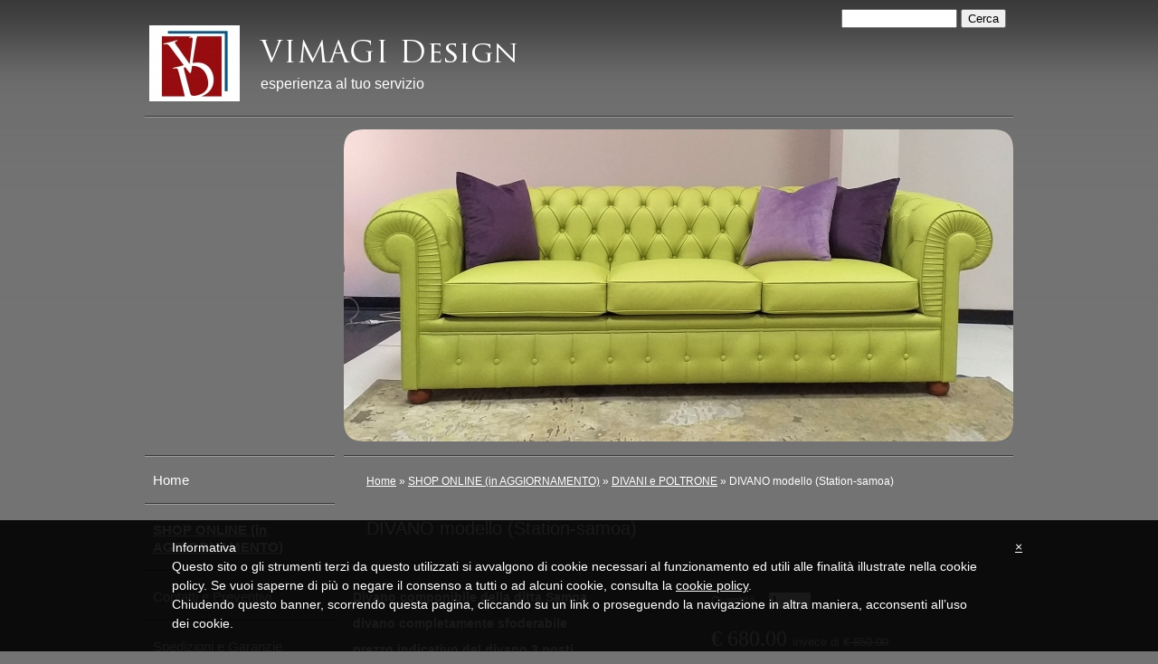

--- FILE ---
content_type: text/html
request_url: http://www.vimagidesign.it/1/shop_online_in_aggiornamento_3001833.html?product=11199
body_size: 9207
content:
<!DOCTYPE html>
<html lang="it">
<head >
  <title></title>

  <meta charset="UTF-8" />
  
  
  <meta name="generator" content="Sitonline - http://www.sitonline.it" />
  <meta name="ROBOTS" content="ALL" />
  
  <meta content="(c)2025 VIMAGI Design  all rights reserved." name="dcterms.rights" />
      
  <link rel="icon" href="/favicon.ico" type="image/x-icon" />
<link rel="shortcut icon" href="/favicon.ico" type="image/x-icon" />

  <!--CSS START-->
  <link rel="stylesheet" href="/common/css/photogallery.css" media="all" />
<style type="text/css">	
	a:active, a:focus {		
		outline-color: invert;
		outline-style: none;
		outline-width: 0pt;	
	}	
	.kill {	
		display: none !important;	
	}	
	.small-red-box {	
		width: 49.9%;
		float: left;		
	}
	.red_box_frame {	
		margin-bottom: 20px;		
	}	
	.red_box .text {	
		padding-top: 5px;
		padding-bottom: 7px;		
	}	
	.red_box img, wide_image {	
		margin-top: 7px !important		
	}
	#headergraphic{
		z-index:0;
	}
</style>
<script type="text/javascript" src="/common/js/swfobject.js"></script> <style type='text/css'>#facebook_box {
								display: none;
							}
				.highslide-footer {display: none;}
				.highslide-header {display: none;}
		</style><style type='text/css'>
						.send_friend .highslide-html .highslide-html-content{
							height: 610px!important;
							margin: 0 auto;
							position:relative;
							width: 700px!important;
						}
						.send_friend .highslide-footer {
							display: none;
						}
						.send_friend .highslide-header {
							display: none;
						}
						.send_friend .highslide-body {
							height: 610px!important;
							margin: 0 auto;
							width: 700px!important;
						}
						.send_friend .highslide-body iframe{
							height: 600px!important;
						}
						.send_friend_closebutton {
							background: url("/common/js/highslide_last/graphics/close.png") repeat scroll 0 0 transparent;
							cursor: pointer;
							height: 30px;
							left: 15px;
							position: relative;
							top: -15px;
							width: 30px;
						}
						.send_friend .highslide-body iframe{
							width: 700px!important;
							height: 610px!important;
						}

						</style><script type="text/javascript" src="/common/js/mootools-core.js"></script><script type="text/javascript" src="/common/js/jquery.js"></script><script type="text/javascript">jQuery.noConflict();</script>
					<link rel="stylesheet" type="text/css" href="/common/js/highslide_last/highslide.css" />
					<!--[if lt IE 7]>
					<link rel="stylesheet" type="text/css" href="/common/js/highslide_last/highslide-ie6.css" />
					<![endif]-->
					<link rel="stylesheet" href="/common/css/online_slideshow.css" />
			
					<script type="text/javascript" src="/common/js/highslide_last/highslide-full.packed.js"></script>
					<script type="text/javascript" src="/common/js/online_slideshow.js"></script>
			<script type="text/javascript">
				hs.transitions = ['expand', 'crossfade'];
				hs.align = 'center';
				</script><script type="text/javascript">
						/*<![CDATA[*/
					 	hs.registerOverlay({
							html: '<div class="send_friend_closebutton" onclick="return hs.close(this);"></div>',
							position: 'top right',
							fade: 0, // fading the semi-transparent overlay looks bad in IE
							useOnHtml: true,
							offsetX: 5,
							offsetY: -4
						});
						hs.marginBottom = 5;
						hs.align = "center";
						hs.showCredits = false;
						hs.graphicsDir = '/common_solswv1/js/highslide_last/graphics/';
						hs.dimmingOpacity = 0.75;
						hs.wrapperClassName = 'borderless floating-caption';
						hs.dragHandler = null;
						hs.outlineType = 'rounded-white';
						hs.overflow = "hidden";
						/*]]>*/
					 </script><link rel="stylesheet" href="/common/css/catalog.css" />
<script type="text/javascript" src="/common/js/jquery.js"></script>
<script type="text/javascript">jQuery.noConflict();</script>

<link type='text/css' rel='stylesheet' href='/common_solswv1/css/plugins/jquery.jqzoom/jquery.jqzoom.css' />
<script type='text/javascript' src='/common/js/plugins/jquery.jqzoom/jquery.jqzoom-core.js'></script>
<script type='text/javascript'>
</script>


<link href="/common/css/framework_old_tmpl.css" rel="stylesheet" media="screen" type="text/css" />
<link href="/common/css/framework_global.css" rel="stylesheet" media="screen" type="text/css" />
<link href="/1/css/style.css" rel="stylesheet" media="screen" type="text/css" />


  <!--CSS END-->

  <style type="text/css">
    #main_menu li.shop_online_in_aggiornamento  a {font-weight: bold;}
    #sub_menu li.shop_online_in_aggiornamento  a {font-weight: bold;}
  </style>

<link href="/common/css/style_print.css" media="print" rel="stylesheet" type="text/css" />
<link rel="stylesheet" href="/common/css/cookie_law.css" media="all" />
<script type="text/javascript">// <![CDATA[
	var _iub = _iub || [];
	_iub.csConfiguration = {
		siteId: 304760,
		cookiePolicyId: 789224,
		lang: 'it',
        banner: {
            applyStyles: false,
            slideDown: false
        }
	};
	(function (w, d) {
	var loader = function () { var s = d.createElement("script"), tag = d.getElementsByTagName("script")[0]; s.src = "//cdn.iubenda.com/cookie_solution/iubenda_cs.js"; tag.parentNode.insertBefore(s, tag); };
	if (w.addEventListener) { w.addEventListener("load", loader, false); } else if (w.attachEvent) { w.attachEvent("onload", loader); } else { w.onload = loader; }
	})(window, document);
// ]]></script>
		
		<script type="text/javascript">
		/* <![CDATA[ */
			function dirottatore(a,b){
				if(/android.+mobile|avantgo|bada\/|blackberry|blazer|compal|elaine|fennec|hiptop|iemobile|ip(hone|od)|iris|kindle|lge |maemo|midp|mmp|opera m(ob|in)i|palm( os)?|phone|p(ixi|re)\/|plucker|pocket|psp|symbian|treo|up\.(browser|link)|vodafone|wap|windows (ce|phone)|xda|xiino/i.test(a)||/1207|6310|6590|3gso|4thp|50[1-6]i|770s|802s|a wa|abac|ac(er|oo|s\-)|ai(ko|rn)|al(av|ca|co)|amoi|an(ex|ny|yw)|aptu|ar(ch|go)|as(te|us)|attw|au(di|\-m|r |s )|avan|be(ck|ll|nq)|bi(lb|rd)|bl(ac|az)|br(e|v)w|bumb|bw\-(n|u)|c55\/|capi|ccwa|cdm\-|cell|chtm|cldc|cmd\-|co(mp|nd)|craw|da(it|ll|ng)|dbte|dc\-s|devi|dica|dmob|do(c|p)o|ds(12|\-d)|el(49|ai)|em(l2|ul)|er(ic|k0)|esl8|ez([4-7]0|os|wa|ze)|fetc|fly(\-|_)|g1 u|g560|gene|gf\-5|g\-mo|go(\.w|od)|gr(ad|un)|haie|hcit|hd\-(m|p|t)|hei\-|hi(pt|ta)|hp( i|ip)|hs\-c|ht(c(\-| |_|a|g|p|s|t)|tp)|hu(aw|tc)|i\-(20|go|ma)|i230|iac( |\-|\/)|ibro|idea|ig01|ikom|im1k|inno|ipaq|iris|ja(t|v)a|jbro|jemu|jigs|kddi|keji|kgt( |\/)|klon|kpt |kwc\-|kyo(c|k)|le(no|xi)|lg( g|\/(k|l|u)|50|54|e\-|e\/|\-[a-w])|libw|lynx|m1\-w|m3ga|m50\/|ma(te|ui|xo)|mc(01|21|ca)|m\-cr|me(di|rc|ri)|mi(o8|oa|ts)|mmef|mo(01|02|bi|de|do|t(\-| |o|v)|zz)|mt(50|p1|v )|mwbp|mywa|n10[0-2]|n20[2-3]|n30(0|2)|n50(0|2|5)|n7(0(0|1)|10)|ne((c|m)\-|on|tf|wf|wg|wt)|nok(6|i)|nzph|o2im|op(ti|wv)|oran|owg1|p800|pan(a|d|t)|pdxg|pg(13|\-([1-8]|c))|phil|pire|pl(ay|uc)|pn\-2|po(ck|rt|se)|prox|psio|pt\-g|qa\-a|qc(07|12|21|32|60|\-[2-7]|i\-)|qtek|r380|r600|raks|rim9|ro(ve|zo)|s55\/|sa(ge|ma|mm|ms|ny|va)|sc(01|h\-|oo|p\-)|sdk\/|se(c(\-|0|1)|47|mc|nd|ri)|sgh\-|shar|sie(\-|m)|sk\-0|sl(45|id)|sm(al|ar|b3|it|t5)|so(ft|ny)|sp(01|h\-|v\-|v )|sy(01|mb)|t2(18|50)|t6(00|10|18)|ta(gt|lk)|tcl\-|tdg\-|tel(i|m)|tim\-|t\-mo|to(pl|sh)|ts(70|m\-|m3|m5)|tx\-9|up(\.b|g1|si)|utst|v400|v750|veri|vi(rg|te)|vk(40|5[0-3]|\-v)|vm40|voda|vulc|vx(52|53|60|61|70|80|81|83|85|98)|w3c(\-| )|webc|whit|wi(g |nc|nw)|wmlb|wonu|x700|xda(\-|2|g)|yas\-|your|zeto|zte\-/i.test(a.substr(0,4)))
				{
					if(Cookie.read("sol_mobi") == null || Cookie.read("sol_mobi") == 0)
						window.location=b;
				}else{
					if(Cookie.read("sol_mobi")!= null && Cookie.read("sol_mobi") == 1)
						window.location=b;
				}
			}
			dirottatore(navigator.userAgent||navigator.vendor||window.opera,"http://m.vimagidesign.it/1/shop_online_in_aggiornamento_3001833.html" + window.location.search + window.location.hash);
			/*]]>*/
		</script></head>
<body id="catalog_page_product" class="shop_online_in_aggiornamento xbig_header">

<!--CONTAINER START: it contains all the contents of the page-->
  <div id="container">
    <div class="container-deco01">
      <div class="container-deco02">
        <div class="container-deco03">
<!--HEADER START: it contains the header content of the page, header image, title, description, logo, search, language flags, mp3 player, etc...-->
                <div id="header_search">
                    <!--SEARCH START-->
                    <div id="search">
                        <form action="/search" method="post" name="search">
	<input type="hidden" name="id_lingua" value="1" />
	<input type="hidden" name="search" value="1" />
	<input type="hidden" name="op" value="1" />
	<input type="text" id="searchstyle" name="search_value" value="" />
	<input class="submitstyle" type="submit" value="Cerca" />
</form>
                    </div>
                    <!--SEARCH END-->
                </div>
                                        
          <div id="header">
            <div class="header-deco01">
                <div class="header-deco02">
                <div class="header-deco03">

                  <div id="headergraphic">
                    
                    <div class="headerflash-deco01"></div>
<div class="headerflash-deco02"></div>
<div class="headerflash-deco03"></div>
<div class="headerflash-deco04"></div>
                  </div>

                  <div id="headerobjects">

                <!--LOGO and TITLE START-->
                <div class="logo_title_container">
                  <div class="logo_title_container-deco01">

                    <!--LOGO START-->
                    <div id="logo" class="">
                      <!-- LOGO -->
<a href="/" 
			style="text-decoration: none;
			display: block;
			background: transparent url('/1/images/12084_0_5963045_539958.jpg') no-repeat !important;
			background: none;
			filter: progid:DXImageTransform.Microsoft.AlphaImageLoader(enabled=true, sizingMethod='image', src='/1/images/12084_0_5963045_539958.jpg');
			width: 100px;
			height: 84px;"
			 title="VIMAGI Design"></a>
<!-- FINE LOGO -->              
                    </div>
                    <!--LOGO END-->

                    <!--TITLE-SLOGAN START-->
                    <div id="header-title">
                      <div style="margin: 2px 0 0 3px; width: 560px; float: left; height: 50px; position: relative;">
	<a style="display: block; position: absolute; height: 50px; width: 100%; z-index: 30;" target="_top" href="/" title="VIMAGI Design"><span class="kill">VIMAGI Design</span></a>
	<h1 style="padding:15px 0 0 5px; position: absolute; height: 50px; width: 100%; z-index: 20;" class=" kill">VIMAGI Design</h1>
	<span style="display: block; position: absolute; height: 50px; width: 100%; z-index: 10; overflow: hidden; background: transparent url(/images/graphic_title_1.png) no-repeat !important;background: none;filter: progid:DXImageTransform.Microsoft.AlphaImageLoader(enabled=true, sizingMethod='image', src='/images/graphic_title_1.png');"></span>
</div>
<div style="clear: both;"></div>
                      <h2>esperienza al tuo servizio</h2>
                    </div>
                    <!--TITLE-SLOGAN END-->

                    <div class="clear"></div>
                  </div>
                </div>
                <!--LOGO and TITLE END-->
                    
                    <div class="clear"></div>                  
                  </div>

                </div>
              </div>
            </div>
          </div>
<!--HEADER END -->

<!--CONTENT BOX START: it contains the main content of the page -->
  <div id="content_box">
    <div class="content_box-deco01">
      <div class="content_box-deco02">
        <div class="content_box-deco03">     

<!--CENTER START: it contains the main content of the page -->
          <div id="center">
            <div class="center-deco01">
                <div class="center-deco02">
                <div class="center-deco03">

                  <!--BOX_UNIVERSAL START-->
                  <script>
window['solPageSettings'] = {
	id : 'catalog',
	hs_href: '',
	hs_width: '470', //
	hs_height: '600',
	hs_aligh: ''
}
</script>
<div id="catalog">
	<div id="path"><a href="/1/" title="VIMAGI Design">Home</a> &raquo; <a href="/1/shop_online_in_aggiornamento_3001833.html" title="SHOP ONLINE (in AGGIORNAMENTO)">SHOP ONLINE (in AGGIORNAMENTO)</a> &raquo; <a href="/1/shop_online_in_aggiornamento_3001833.html?cat=870" title="DIVANI e POLTRONE">DIVANI e POLTRONE</a> &raquo; DIVANO modello (Station-samoa)</div>
	<div style="float: left;"><h1 class="pagename">DIVANO modello (Station-samoa)</h1></div>
	<div style="clear: both;"></div>

	<div id="dinamic_red_box_container">
		<div id="dinamic_red_box_container-deco01">
			
			
			
			
			
			<div ng-cloak class="red_box_frame" ng-app="cartApp">
	<div class="red_box_frame-deco01">
		<div id="pageCommerce" class="tmplCommerce2 red_box">
			<div class="article" ng-controller="cartAddProductCtrl" ng-init='initProduct({"id":"11199","name":"DIVANO modello (Station-samoa)","id_catalog_categories":"870","custom_product_id":null,"descrizione":"\u003Cp\u003E\u003Cstrong\u003EDivano componibile della ditta Samoa\u003C\/strong\u003E\u003C\/p\u003E\r\n\u003Cp\u003E\u003Cstrong\u003Edivano completamente sfoderabile\u003C\/strong\u003E\u003C\/p\u003E\r\n\u003Cp\u003E\u003Cstrong\u003Eprezzo indicativo del divano 3 posti\u003C\/strong\u003E\u003C\/p\u003E\r\n\u003Cp\u003EDISPONIBILE IN TUTTE LE MISURE E COLORE\u003Cstrong\u003E\u003Cbr \/\u003E\u003C\/strong\u003E\u003C\/p\u003E\r\n\u003Cp\u003E\u003Cstrong\u003ERICHIEDERE IL PREVENTIVO\u0026nbsp;\u003C\/strong\u003E\u003C\/p\u003E\r\n\u003Cp\u003E-PAGAMENTO ACCONTO DEL 40%\u0026nbsp;\u003Cbr \/\u003E\u003Cstrong\u003E-SALDO PRIMA DELLA CONSEGNA CON BONIFICO BANCARIO O POSTEPAY\u003Cbr \/\u003E\u003C\/strong\u003E-ALTRIMENTI CONTRASSEGNO IN CONTANTI O ASS. CIRCOLARE + \u0026euro;. 15\u003Cstrong\u003E\u003Cbr \/\u003E\u003C\/strong\u003E\u003Cstrong\u003E-OPPURE FINANZIAMENTO PERSONALIZZATO\u003C\/strong\u003E\u003C\/p\u003E","nome_categoria":"DIVANI e POLTRONE","prezzo":"85000","tipo_offerta":"1","valore_offerta":"2000","immagine":"0_3950129_539958.jpg","novita":"0","evidenza":"0","disponibilita":"verde","quantita":"20","vat":100,"variant_options":[],"variant":null,"prezzo_iniziale":85000,"prezzo_finale":68000,"sale":true,"testo_generico_prod":"","img_path_file":"images\/700_0_3950129_539958.jpg","thumb_path_file":"images\/250_0_3950129_539958.jpg","percent_sale":true,"unit_sale":false,"prezzo_lordo":68000,"prezzo_iniziale_lordo":85000,"root_images_dir":"\/"})' >
				<h3>
					<span class="red_box_h3-deco01"></span>
					<span class="red_box_h3-deco02"></span>
					<span class="red_box_h3-deco03"></span>
					<span class="h3_txt">DIVANO modello (Station-samoa)</span>
				</h3>
				<form name="cartForm">
					<div id="infoProduct">
						<div class="left">
							<div class="text">
								<p><strong>Divano componibile della ditta Samoa</strong></p>
<p><strong>divano completamente sfoderabile</strong></p>
<p><strong>prezzo indicativo del divano 3 posti</strong></p>
<p>DISPONIBILE IN TUTTE LE MISURE E COLORE<strong><br /></strong></p>
<p><strong>RICHIEDERE IL PREVENTIVO&nbsp;</strong></p>
<p>-PAGAMENTO ACCONTO DEL 40%&nbsp;<br /><strong>-SALDO PRIMA DELLA CONSEGNA CON BONIFICO BANCARIO O POSTEPAY<br /></strong>-ALTRIMENTI CONTRASSEGNO IN CONTANTI O ASS. CIRCOLARE + &euro;. 15<strong><br /></strong><strong>-OPPURE FINANZIAMENTO PERSONALIZZATO</strong></p>
								<p class="recurrentDesc"></p>
								<p class="productId" ng-show="product.custom_product_id">ID: {[product.custom_product_id]}</p>
								<p id="disponibilitaMsg" class="desc_available_nolabel"><span class="semaforoIcon"></span></p>
							</div>
						</div>
						<div class="right">
							<div class="variantSelect">
								<div class="variants" ng-show="product.variant_options.length>0">
									<strong class="variantSelectTitle">Scegli la variante</strong>
									<label for="variants">{[product.variant.nome_variante]}</label>
									<select ng-model="variant_option" ng-change="changeOption()" ng-options="option.nome for option in product.variant_options"></select>
								</div>
								<div class="quantita" ng-show="product.quantita>0">
									<label for="quantita">Quantità</label>
									<input type="number" name="prod_qty"  ng-model="prod_qty" id="quantita" class="numbox"   min="1" max="{[product.quantita]}" required />
								</div>
							</div>
							<p class="prices">
	<span ng-show="cartConfigs.vat_included>0"  class="price">
	{[prod_qty*product.prezzo_lordo/100|currency:"&euro; "]}
	</span>
	<span ng-show="cartConfigs.vat_included<1"  class="price">
	{[prod_qty*product.prezzo_finale/100|currency:"&euro; "]}
	</span>
	<span ng-show="product.sale">invece di 
	    <span class="priceDeleted" ng-show="cartConfigs.vat_included>0">{[prod_qty*product.prezzo_iniziale_lordo/100|currency:"&euro; "]}</span>
		<span class="priceDeleted" ng-show="cartConfigs.vat_included<1">{[prod_qty*product.prezzo_iniziale/100|currency:"&euro; "]}</span>
	</span> 
</p>
							<div class="addCars" ng-show="product.quantita>0 && cartConfigs.payment && product.prezzo_finale>0">
	<input ng-click="addProduct()" class="add"  type="button" name="submit"  data-text-enabled="Aggiungi al carrello" value="Aggiungi al carrello"  />
</div>
													<div class="genericIcoUrlWrap">
                        	<a ng-show="cartConfigs.contact_email" class="genericIcoUrl contactUs" href="mailto:{[cartConfigs.contact_email]}?Subject={[product.name|encodeURIComponent]}">Contattaci per informazioni</a>
							<a class="genericIcoUrl showCart" ng-show="cartProducts.length>0" href="{[cartConfigs.shopping_url]}?cart">Vai al carrello</a>
						</div>
						</div>
						<div class="clear"></div>
						<div class="figure new sale">
							<ul class="photoProduct"><li><span class="border"><img src="images/250_0_3950129_539958.jpg" data-big-image="images/700_0_3950129_539958.jpg" alt="" /></span></li><li><span class="border"><img src="images/250_0_3950130_539958.jpg" data-big-image="images/700_0_3950130_539958.jpg" alt="" /></span></li></ul>
				<script type="text/javascript">
				(function($) {
				
						$(document).ready(function() {
							$(".photoProduct img").click(function(e) {
								$("img#bigImage").attr("src", $(this).attr("data-big-image"));
							});
						});
					
				})(jQuery);
				</script><script type="text/javascript">
					(function($) {
						$(document).ready(function() {
							$('.numbox').each(function(key,el) {
								var maxVal = parseInt($(el).attr('data-max-quantity'));
								if($.trim(maxVal)=='') {
									maxVal = null;
								}
	
								$(el).keydown(function(event) {
	        						// Allow: backspace, delete, tab, escape, enter and .
							        if ( $.inArray(event.keyCode,[46,8,9,27,13,190]) !== -1 ||
							             // Allow: Ctrl+A
							            (event.keyCode == 65 && event.ctrlKey === true) ||
							             // Allow: home, end, left, right
							            (event.keyCode >= 35 && event.keyCode <= 39)) {
							                 // let it happen, don't do anything
							                 return;
							        }
							        else {
							            // Ensure that it is a number and stop the keypress
							            if (event.shiftKey || (event.keyCode < 48 || event.keyCode > 57) && (event.keyCode < 96 || event.keyCode > 105 )) {
							                event.preventDefault();
							            }
							        }
							    });
	
								$(el).keyup(function(event) {
									if(maxVal!=null && parseInt($(this).val()) > maxVal) {
										$(this).val(maxVal);
										setPricing($('#variants').get(0), $('#quantita').get(0));
									}
									if(isNaN($(this).val()) || parseInt($(this).val()) < 0) {
										$(this).val('0');
										setPricing($('#variants').get(0), $('#quantita').get(0));
									}
								});
							});
						});
					})(jQuery);
					</script>

							<div class="infoPhoto">
	<span class="bigStamp" ng-show="product.percent_sale">-{[product.valore_offerta/100]}%</span>
	<span class="bigLabel"></span>
	<span class="border"><img id="bigImage" src="images/700_0_3950129_539958.jpg" alt="" /></span>
	<div class="figcaption"><a href="#"><span class="icon"></span> Ingrandisci</a></div>
</div>
						</div>
					</div>
				</form>
			</div>
			<div class="containerFeatured"><div class="row"><div class="col-sm-12"><h3 class="featuredProductTitle">Potrebbero interessarti</h3></div></div><ul class="thumbCommerce columns_5">
			<li class="new sale">
				<!--<span class="smallLabel"></span>-->
				
				<span class="border">
					<a href="/1/shop_online_in_aggiornamento_3001833.html?product=11231" title="DIVANO Sense lux samoa"><img src="images/250_0_5923848_539958.jpg" alt="DIVANO Sense lux samoa" />
					</a>
				</span>
				<form class="paypal" action="/1/shop_online_in_aggiornamento_3001833.html?product=11231" method="get">
						<input type="hidden" name="id_pagina" value="">
						<input type="hidden" name="product" value="11231">
						<input class="add" type="submit" name="submit" value="Dettagli&raquo;"></form>
				<div class="figcaption">
					<h3>DIVANO Sense lux samoa</h3>
					<p><span class="price">&euro; 0,00</span></p>
				</div>
			</li>
		
			<li class="new sale">
				<!--<span class="smallLabel"></span>-->
				
				<span class="border">
					<a href="/1/shop_online_in_aggiornamento_3001833.html?product=11229" title="DIVANO Kubik le comfort"><img src="images/250_0_5923841_539958.jpg" alt="DIVANO Kubik le comfort" />
					</a>
				</span>
				<form class="paypal" action="/1/shop_online_in_aggiornamento_3001833.html?product=11229" method="get">
						<input type="hidden" name="id_pagina" value="">
						<input type="hidden" name="product" value="11229">
						<input class="add" type="submit" name="submit" value="Dettagli&raquo;"></form>
				<div class="figcaption">
					<h3>DIVANO Kubik le comfort</h3>
					<p><span class="price">&euro; 0,00</span></p>
				</div>
			</li>
		
			<li class="new sale">
				<!--<span class="smallLabel"></span>-->
				<span class="smallStamp">-20%</span>
				<span class="border">
					<a href="/1/shop_online_in_aggiornamento_3001833.html?product=11230" title="Poltrona Kubik le comfort"><img src="images/250_0_5923836_539958.jpg" alt="Poltrona Kubik le comfort" />
					</a>
				</span>
				<form class="paypal" action="/1/shop_online_in_aggiornamento_3001833.html?product=11230" method="get">
						<input type="hidden" name="id_pagina" value="">
						<input type="hidden" name="product" value="11230">
						<input class="add" type="submit" name="submit" value="Dettagli&raquo;"></form>
				<div class="figcaption">
					<h3>Poltrona Kubik le comfort</h3>
					<p><span class="price">&euro; 0,00</span><span class="priceDeleted">&euro; 0,00</span></p>
				</div>
			</li>
		
			<li class="new sale">
				<!--<span class="smallLabel"></span>-->
				<span class="smallStamp">-20%</span>
				<span class="border">
					<a href="/1/shop_online_in_aggiornamento_3001833.html?product=11232" title="DIVANO Graffiti le Comfort"><img src="images/250_0_5923833_539958.jpg" alt="DIVANO Graffiti le Comfort" />
					</a>
				</span>
				<form class="paypal" action="/1/shop_online_in_aggiornamento_3001833.html?product=11232" method="get">
						<input type="hidden" name="id_pagina" value="">
						<input type="hidden" name="product" value="11232">
						<input class="add" type="submit" name="submit" value="Dettagli&raquo;"></form>
				<div class="figcaption">
					<h3>DIVANO Graffiti le Comfort</h3>
					<p><span class="price">&euro; 0,00</span><span class="priceDeleted">&euro; 0,00</span></p>
				</div>
			</li>
		
			<li class="new sale">
				<!--<span class="smallLabel"></span>-->
				
				<span class="border">
					<a href="/1/shop_online_in_aggiornamento_3001833.html?product=11233" title="DIVANO Luis le comfort"><img src="images/250_0_5923828_539958.jpg" alt="DIVANO Luis le comfort" />
					</a>
				</span>
				<form class="paypal" action="/1/shop_online_in_aggiornamento_3001833.html?product=11233" method="get">
						<input type="hidden" name="id_pagina" value="">
						<input type="hidden" name="product" value="11233">
						<input class="add" type="submit" name="submit" value="Dettagli&raquo;"></form>
				<div class="figcaption">
					<h3>DIVANO Luis le comfort</h3>
					<p><span class="price">&euro; 0,00</span></p>
				</div>
			</li>
		</ul></div>
		</div>
	</div>
</div>
<script src="//ajax.googleapis.com/ajax/libs/angularjs/1.2.0/angular.min.js"></script>
<script src="//ajax.googleapis.com/ajax/libs/angularjs/1.2.0/angular-cookies.js"></script>
<script src="//ajax.googleapis.com/ajax/libs/angularjs/1.2.0/angular-sanitize.js"></script>
<script src="/common/js/cart-ng.js?v=26"></script>
			<div style="clear: both;"></div>
			
			
		</div>
	</div>
</div>

                  <!--BOX_UNIVERSAL END-->

                </div>
              </div>
            </div>
          </div>
<!--CENTER END -->

<!--LEFT START: it contains the contents of the left sidebar -->
          <div id="left">
             <div class="left-deco01">
                <div class="left-deco02">
                  <div class="left-deco03">

                    <!--MP3_PLAYER START-->
                    
                    <!--MP3_PLAYER END-->

                    <!--MAIN_MENU START-->
                   <div id="main_menu">
                     <!-- Navigazione principale -->
<ul>
<li class="home"><a href="/" title="VIMAGI Design">Home</a></li>

<li class="shop_online_in_aggiornamento selected"><a href="/1/shop_online_in_aggiornamento_3001833.html" title="SHOP ONLINE (in AGGIORNAMENTO) - VIMAGI Design">SHOP ONLINE (in AGGIORNAMENTO)</a></li>

<li class="contatti_e_preventivi"><a href="/1/contatti_e_preventivi_3026951.html" title="Contatti e Preventivi - VIMAGI Design" rel="nofollow">Contatti e Preventivi</a></li>

<li class="spedizioni_e_garanzie"><a href="/1/spedizioni_e_garanzie_4009188.html" title="Spedizioni e Garanzie - VIMAGI Design">Spedizioni e Garanzie</a></li>

<li class="pagamento"><a href="/1/pagamento_4010360.html" title="Pagamento - VIMAGI Design">Pagamento</a></li>

<li class="promozione"><a href="/1/promozione_3001832.html" title="PROMOZIONE - VIMAGI Design">PROMOZIONE</a></li>

<li class="dove_siamo"><a href="/1/dove_siamo_3001831.html" title="Dove siamo - VIMAGI Design">Dove siamo</a></li>

</ul>
<!-- Fine navigazione principale -->
                  </div>
                  <div id="sub_menu" style="display:block;">
                    <span id="sub_menu_father">SHOP ONLINE (in AGGIORNAMENTO): </span>
                    <span id="sub_menu1"></span>
                    <div id="sub_menu2"><ul><li class="categoria"><a href="?cat=28476&amp;nr_pagina=0">Divano Chesterfield Capitonné</a></li><li class="categoria"><a href="?cat=31124&amp;nr_pagina=0">Divano Chester Moderno</a></li><li class="categoria"><a href="?cat=31129&amp;nr_pagina=0">Divano Londra</a></li><li class="categoria"><a href="?cat=870&amp;nr_pagina=0">DIVANI e POLTRONE</a></li><li class="categoria"><a href="?cat=908&amp;nr_pagina=0">LETTI</a></li><li class="categoria"><a href="?cat=874&amp;nr_pagina=0">MATERASSI e RETI</a></li><li class="categoria"><a href="?cat=28279&amp;nr_pagina=0">CUSCINI IN MEMORY</a></li><li class="categoria"><a href="?cat=14988&amp;nr_pagina=0">ORDINI PAYPAL</a></li></ul></div>
                  </div>
                  <!--MAIN_MENU END-->
                                                                        

                  <div class="blue_box_external_bg">
                                               <div class="blue_box_external_bg-deco01">
                      <div class="blue_box_external_bg-deco02">
                        <div class="blue_box_external_bg-deco03">
                                                                                                
                        
                        <script>
/*
window['solPageSettings'] = {
	id: '5', //blue_box_container
	hs_href:"",
	hs_width: '',
	hs_height: '',
	hs_aligh: ''
}
 */
</script>
<div class="blue_box_container">
	<div class="blue_box_container-deco01">
		<div class="blue_box_container-deco02">
			<div class="blue_box_container-deco03">
				
							<div class="blue_box_wrapper">
								
								



<div class="blue_box">


<img src="/1/images/140_0_4760686_539958.jpg" alt="VIMAGI Design"/>
<p>(BONIFICO BANCARIO) (PAYPAL)</p>

</div>




								
								



<div class="blue_box">


<a href="/redirect?p=dove_siamo_3001831&amp;id_lingua=1" class="bluebox_img"><img src="/1/images/140_27_1385209_0.jpg" alt="VIMAGI Design"/></a>
<p></p>

</div>




								
							</div>
							
				
			</div>
		</div>
	</div>
</div>
<div id="social_container"><script type="text/javascript">document.write("<div id=\"facebook_box\" class=\"social-align\" style=\"margin:0px auto; padding:0 0 20px; width:184px;\"><iframe src=\"https://www.facebook.com/plugins/likebox.php?href=http%3A%2F%2Fwww.facebook.com%2F743488532491903%2F&amp;width=184&amp;connections=6&amp;stream=true&amp;header=true&amp;height=587\" scrolling=\"no\" frameborder=\"0\" style=\"border:none; overflow:hidden; width:184px; height:587px; background-color:#ffffff;\"></iframe></div>");</script></div>
                        </div>
                      </div>
                    </div>
                  </div>

                </div>
              </div>
            </div>
          </div>
<!--LEFT END -->


          <div class="clear"></div>
        </div>
      </div>
    </div>
  </div>

<!--CONTENT BOX END -->


<!--FOOTER START: it contains the footer contents of the page, as credits, copyright, viral, etc... -->
          <div id="footer">
            <div class="footer-deco01">
                  <div class="footer-deco02">            
                <div class="footer-deco03">
                  <!--COPYRIGHT END-->
                  <span class="copyright">
                    &copy; Copyright&nbsp;2025 VIMAGI Design. All rights reserved.   | <a href="//www.iubenda.com/privacy-policy/789224" class="iubenda-nostyle iubenda-embed" title="Privacy Policy">Privacy Policy</a><script type="text/javascript">(function (w,d) {var loader = function () {var s = d.createElement("script"), tag = d.getElementsByTagName("script")[0]; s.src = "//cdn.iubenda.com/iubenda.js"; tag.parentNode.insertBefore(s,tag);}; if(w.addEventListener){w.addEventListener("load", loader, false);}else if(w.attachEvent){w.attachEvent("onload", loader);}else{w.onload = loader;}})(window, document);</script> | <a href="https://www.sitonline.it/disclaimer" target="_blank" rel="nofollow">Disclaimer</a>
                  </span>
                  <!--COPYRIGHT START-->
                </div>
              </div>

            </div>
              </div>
<!--FOOTER END -->
          <div class="clear"></div>
        </div>
      </div>
    </div>
  </div>
<!--CONTAINER END -->

<!--EXTRA DIV START: 6 additional divs to help you improve the website's design -->
  <div id="Extra01"><div class="extra"><span></span></div></div>      
  <div id="Extra02"><div class="extra"><span></span></div></div>
  <div id="Extra03"><div class="extra"><span></span></div></div>
  <div id="Extra04"><div class="extra"><span></span></div></div>
  <div id="Extra05"><div class="extra"><span></span></div></div>
  <div id="Extra06"><div class="extra"><span></span></div></div>
<!--EXTRA DIV END -->


<style>
  /* AGGIUNTA REG PER PAGINA DETTAGLIO PRODOTTO VERSIONE MOBILE */
 [x-ng-cloak]{display:block !important;}
  </style>
<!-- --><script src='//www.sitonline.it/common/js/cart.js?v=2'></script><script src='/dispatcher?op=3'></script></script></body>
</html>

<!-- Template: Pantone -->



--- FILE ---
content_type: text/html
request_url: http://www.vimagidesign.it/1/shop_online_in_aggiornamento_3001833.html?ajax=cartConfigs
body_size: 5279
content:
{"nome":"SHOP ONLINE (in AGGIORNAMENTO)","opt_cat_impaginazione":"0","opt_cat_bordo_imgs":"0","opt_cat_center_txt":"0","opt_cat_zoom_txt":"0","opt_cat_content_img":"0","opt_cat_num_prodotti":"200","opt_cat_prodotti_per_riga":"5","opt_prod_impaginazione":"2","opt_prod_stile_saldi":"0","opt_prod_stile_new":"0","opt_prod_stile_bottone":"0","opt_prod_align":"0","opt_prod_zoom_text":"0","opt_prod_zoom_img":"0","opt_prod_bordo_imgs":"0","opt_prod_square_img":"0","zoom_type":"0","paypal_email":"info@vimagidesign.it","paypal_id":"0","paypal_attivo":"1","credem_codice_negozio":"DSFSFSAFSA","creditcard_status":"1","creditcard_type":"1","cartasi_alias":"","cartasi_chiave_mac":"","currency":"EUR","bank_holder":"VIMAGI DESIGN","bank_name":" INTESA SANPAOLO SPA ","bank_iban":" IT39O0306970504100000002711","bank_swift":"CRFIIT3P","bank_status":"1","currency_html":"&euro;","contact_email":"info@vimagidesign.it","vat_included":"1","vat":"0","descrizione":"","testo_generico_prod":"","semaforo_verde":"","semaforo_giallo":"da ordinare","semaforo_rosso":"","featured_products_visibility":"1","subcategories_visibility":"1","subcategories_image_size":"1","email_message":"","terms_message":"\n\n<strong>I SEGUENTI TERMINI E CONDIZIONI DI VENDITA<\/strong><br\/>\n(di seguito, le \"Condizioni di vendita\") si applicano a tutti i prodotti offerti tramite il presente sito web (di seguito, il \"Sito web\").<br\/><br\/>\n\n\n<strong>DESCRIZIONI E PREZZI PRODOTTI<\/strong><br\/>\nLo staff del Sito web si prende cura di descrivere e mostrare i prodotti nel modo pi\u00f9 accurato possibile. Nonostante ci\u00f2, variazioni di minima entit\u00e0 potrebbero riscontrarsi. Per qualunque domanda, o se si desidera ottenere ulteriori informazioni, si prega di contattare il Servizio Clienti via e-mail o tramite il Sito web.<br\/><br\/>\n\nIl venditore si adopera per assicurare che i prezzi visualizzati sul Sito web siano corretti. Tuttavia, se si dovesse riscontrare un errore nel prezzo di un prodotto, l'esercente si riserva il diritto di annullare l'ordine e di contattare l'utente per concordare il pagamento dell'eventuale somma dovuta o per il rimborso di un eventuale eccesso di pagamento effettuato.<br\/><br\/>\n\nIl venditore si riserva il diritto di modificare i prezzi dei prodotti senza preavviso (a fronte di comunicazioni da parte delle aziende fornitrici o dall'aumento dei costi delle materie prime).<br\/>\nTutti i prezzi sono comprensivi di IVA (laddove applicabile), ai tassi correnti.<br\/><br\/>\n\n\n<strong>INVIO DELL'ORDINE<\/strong><br\/>\nL'acquirente pu\u00f2 effettuare gli ordini utilizzando il processo di acquisto online del Sito web. Come parte del processo di acquisto, verr\u00e0 data l'opportunit\u00e0 di controllare l'ordine e di correggere eventuali errori. Al termine della procedura di acquisto, verr\u00e0 inviata una conferma d'ordine con specifica dei prodotti ordinati.<br\/><br\/>\n\nOgni ordine relativo a prodotti presenti sul Sito web \u00e8 da considerasi come offerta ad acquistare i prodotti presenti nell'ordine. Nessun contratto di acquisto \u00e8 da ritenersi perfezionato finch\u00e9 non sar\u00e0 stato ricevuto il pagamento e accettato l'ordine. L'accettazione dell'ordine avviene alla ricezione via e-mail di un messaggio di conferma d'ordine o di avvenuto pagamento.<br\/><br\/>\n\nIl venditore pu\u00f2 rifiutare l'accettazione di un ordine: 1. nel caso in cui gli articoli non siano disponibili; 2. se non sia possibile ottenere l'autorizzazione del pagamento; 3. se vi sia un errore relativamente al prezzo di un prodotto; 4. laddove l'acquirente non soddisfi i criteri di ammissibilit\u00e0 di cui alle presenti Condizioni di vendita.\nL'acquisto dei prodotti a partire dal Sito web \u00e8 riservato agli utenti che abbiano compiuto i 18 anni.<br\/><br\/>\n\nPer poter acquistare sul nostro Sito web \u00e8 inoltre necessario osservare e rispettare tutte le normative locali relative all'acquisto di beni.<br\/><br\/>\n\nIl venditore non si assume alcuna responsabilit\u00e0 nel caso di acquisto di prodotti pubblicizzati sul nostro Sito web a partire da Paesi in cui ci\u00f2 non \u00e8 consentito.<br\/><br\/>\n\n\n<strong>PAGAMENTO<\/strong>\nIl pagamento pu\u00f2 essere effettuato tramite una delle opzioni presenti sul Sito web. Se il pagamento non va a buon fine, l'ordine verr\u00e0 annullato entro 3 gg, si prega di comunicare se si intende procedere o meno con l'ordine. La merce sar\u00e0 messa in spedizione solo dopo la ricezione del pagamento salvo accordi differenti intercorsi fra venditore e acquirente.<br\/><br\/>\n\nIl Sito web garantisce la massima sicurezza ai pagamenti online e ai dati della carta di credito inserita. I pagamenti con carta di credito possono essere effettuati in totale sicurezza su server sicuri con i metodi proposti, ove disponibili, quali PayPal e circuito interbancario SIA.<br\/><br\/>\n\nIn caso di acquisto attraverso la modalit\u00e0 di pagamento PayPal il Cliente viene indirizzato alla pagina di login del server sicuro PayPal.<br\/><br\/>\n\nL'importo relativo all'ordine viene addebitato sul conto PayPal al momento dell'acquisizione dell'ordine.\nIn caso di annullamento dello stesso, sia da parte del Cliente sia nel caso di mancata accettazione dell'ordine, l'importo sar\u00e0 rimborsato sul conto PayPal del Cliente.<br\/><br\/>\n\nL'annullamento dell'ordine \u00e8 possibile fino al momento in cui lo stesso non \u00e8 ancora in fase di evasione (processing). Se si decide di annullare l'ordine e il pagamento \u00e8 gi\u00e0 stato effettuato, l'acquirente \u00e8 pregato di contattare il venditore nel pi\u00f9 breve tempo possibile.<br\/>\nRichiesto l'annullamento della transazione, in nessun caso il venditore del Sito web pu\u00f2 essere ritenuto responsabile per eventuali danni, diretti o indiretti, provocati da ritardo nel mancato svincolo dell'importo impegnato da parte di PayPal e della carta di credito (SIA).<br\/>\nIn nessun momento della procedura di acquisto il proprietario e\/o il venditore del Sito web sono in grado di conoscere le informazioni finanziarie del Cliente.<br\/><br\/>\n\nNessun archivio informatico del Sito web contiene, n\u00e9 conserva, i dati della carta di credito o dell'account Paypal. Per ogni transazione eseguita con il conto PayPal o a mezzo carta di credito, il Cliente ricever\u00e0 una mail di conferma dallo stesso servizio utilizzato per il pagamento.<br\/><br\/>\n\nSe disponibile l'opzione bonifico bancario, le coordinate presso cui effettuare il pagamento saranno inviate unitamente alla mail di conferma ordine.<br\/><br\/>\n\n\n<strong>POLITICHE DI RESO<\/strong><br\/>\nIl contratto \u00e8 soggetto al diritto di recesso.<br\/>\nL'acquirente pu\u00f2 decidere di restituire i propri acquisti, senza specificarne il motivo, entro 14 giorni dal ricevimento della merce.<br\/><br\/>\n\nIl reso andr\u00e0 eseguito contattando il venditore tramite il form contatti del Sito web o via mail, specificando il numero d'ordine di acquisto unitamente ai prodotti che si intendono restituire.<br\/><br\/>\n\n\n<strong>CONDIZIONI DI RESO<\/strong><br\/>\n\u00c8 necessario che siano rispettate le seguenti condizioni:<br\/><br\/>\n\n- I prodotti devono essere integri, non devono essere stati utilizzati o alterati.<br\/>\n- La merce non deve essere privata del confezionamento ed etichettatura originali.<br\/>\n- I prodotti vanno riposti nella confezione originale prima di effettuare la spedizione di reso.<br\/>\n- Il pacco deve recare indicazione precisa del mittente (nominativo ed indirizzo) oltre alla dicitura \"RESO\".<br\/><br\/>\n\n<strong>Le spese di spedizione del reso sono a carico dell'acquirente<\/strong><br\/><br\/>\n\nUna volta accertato il buono stato dei prodotti resi l'acquirente ricever\u00e0 comunicazione attestante l'accettazione del reso.<br\/>\nSuccessivamente proceder\u00e0 col rimborso tramite storno sulla carta di credito o account Paypal utilizzati per l'acquisto o a mezzo di bonifico bancario dell'importo relativo al prodotto entro 30 giorni dall'accettazione del reso.<br\/><br\/>\n\nSi ricorda infine che, ai sensi della normativa italiana, il diritto di recesso pu\u00f2 essere esercitato solo da consumatori, ossia da persone che acquistano prodotti per scopi non riferibili alla loro attivit\u00e0 professionale.<br\/><br\/>\n\n\n<strong>SPEDIZIONE<\/strong><br\/>\nI prodotti acquistati saranno spediti all'indirizzo da indicato durante la procedura di ordine per essere consegnati nei tempi previsti dal tipo di spedizione scelta.<br\/><br\/>\n\n\n<strong>LEGGE APPLICABILE E GIURISDIZIONE<\/strong><br\/>\nLe presenti Condizioni di vendita sono regolate dalla Legge Italiana e vanno interpretate applicando tale normativa.<br\/><br\/>\n\nLe controversie che dovessero insorgere in relazione alle presenti Condizioni di vendita sono soggette alla giurisdizione esclusiva dei tribunali italiani.\n","privacy_message":"\nTRATTAMENTO DEI DATI PERSONALI*\n<br>\n(Privacy policy ai sensi dell'art. 13 del d.lgs. 196\/2003)\n<br>\n<br>\nTi informiamo che i dati che fornirai al gestore del presente sito al momento della tua compilazione dei dati richiesti sul sito stesso, saranno trattati nel rispetto delle disposizioni di cui al d.lgs. 196\/2003, Codice in materia di protezione dei dati personali.\n<br>\nI dati richiesti hanno lo scopo di consentire al gestore del sito di gestire l'ordine d'acquisto, di produrre la documentazione necessaria e di effettuare la spedizione.\n<br>\nLa presente informativa riguarda i dati personali inviati dall'utente visitatore al momento della compilazione dei campi richiesti.\n<br>\nTi informiamo del fatto che i dati che conferirai volontariamente tramite il form verranno tramutati in una email che eventualmente potr\u00e0 essere conservata all'interno del sistema di ricezione di email utilizzato dal titolare del sito e sul pannello di gestione ordini del venditore stesso.\n<br>\nQuesti dati non verranno registrati su altri supporti o dispositivi, n\u00e8 verranno registrati altri dati derivanti dalla tua navigazione sul sito.\n<br>\n<br>\n1. FINALIT\u00c0 DEL TRATTAMENTO DEI DATI PERSONALI<br>\nLe finalit\u00e0 del trattamento dei tuoi dati sono le seguenti:<br>\nI dati da te inviati verranno utilizzati allo scopo di gestire l'ordine richiesto e di poterti eventualmente ricontattare tramite i riferimenti da te lasciati sul sito.\n<br>\n<br>\n2. NATURA DEI DATI TRATTATI E MODALIT\u00c0 DEL TRATTAMENTO\n<br>\na. I dati personali trattati saranno esclusivamente i dati comuni strettamente necessari e pertinenti alle finalit\u00e0 di cui al punto 1 che precede.\n<br>\nb. Il trattamento dei dati personali conferiti \u00e8 realizzato per mezzo delle operazioni o del complesso delle operazioni indicate all'art. 4 comma 1 lett. a) D. Lgs. 196\/2003.\n<br>\nc. Il trattamento \u00e8 svolto direttamente dall'organizzazione del titolare.\n<br>\n<br>\n3. NATURA DEL CONFERIMENTO E CONSEGUENZE DEL RIFIUTO\n<br>\nRicorda che non sei obbligato a conferire al gestore del sito i dati personali richiesti.\n<br>\nIl conferimento dei tuoi dati \u00e8 facoltativo.\n<br>\nTuttavia il rifiuto al conferimento per le finalit\u00e0 di cui all'art. 1 determiner\u00e0 l'impossibilit\u00e0 di eseguire l'ordine d'acquisto.\n<br>\n<br>\n4. TITOLARE DEL TRATTAMENTO\n<br>\nI dati personali raccolti mediante il form saranno inviati via email al gestore del presente sito web , che sar\u00e0 titolare del trattamento.\n<br>\n<br>\n5. DIRITTI DELL'INTERESSATO\n<br>\nRicorda che in ogni momento potrai esercitare i diritti a te attribuiti dall'art, 7 del d.lgs. 196\/2003 che riportiamo qui di seguito, scrivendo al gestore del presente sito web tramite il form contatti.\n<br>\n<br>\nArt. 7. del d.lgs. 196\/2003\n<br>\nDiritto di accesso ai dati personali ed altri diritti\n<br>\n1. L'interessato ha diritto di ottenere la conferma dell'esistenza o meno di dati personali che lo riguardano, anche se non ancora registrati, e la loro comunicazione in forma intelligibile.\n<br>\n2. L'interessato ha diritto di ottenere l'indicazione:\n<br>\na) dell'origine dei dati personali;\n<br>\nb) delle finalit\u00e0 e modalit\u00e0 del trattamento;\n<br>\nc) della logica applicata in caso di trattamento effettuato con l'ausilio di strumenti elettronici; <br>\nd) degli estremi identificativi del titolare, dei responsabili e del rappresentante designato ai sensi dell'articolo 5, comma 2;\n<br>\ne) dei soggetti o delle categorie di soggetti ai quali i dati personali possono essere comunicati o che possono venirne a conoscenza in qualit\u00e0 di rappresentante designato nel territorio dello Stato, di responsabili o incaricati. <br>\n3. L'interessato ha diritto di ottenere:\n<br>\na) l'aggiornamento, la rettificazione ovvero, quando vi ha interesse, l'integrazione dei dati; <br>\nb) la cancellazione, la trasformazione in forma anonima o il blocco dei dati trattati in violazione di legge, compresi quelli di cui non \u00e8 necessaria la conservazione in relazione agli scopi per i quali i dati sono stati raccolti o successivamente trattati;\n<br>\nc) l'attestazione che le operazioni di cui alle lettere a) e b) sono state portate a conoscenza, anche per quanto riguarda il loro contenuto, di coloro ai quali i dati sono stati comunicati o diffusi, eccettuato il caso in cui tale adempimento si rivela impossibile o comporta un impiego di mezzi manifestamente sproporzionato rispetto al diritto tutelato.\n<br>\n4. L'interessato ha diritto di opporsi, in tutto o in parte:\n<br>\na) per motivi legittimi al trattamento dei dati personali che lo riguardano, oltre che pertinenti allo scopo della raccolta;\n<br>\nb) al trattamento di dati personali che lo riguardano a fini di invio di materiale pubblicitario o di vendita diretta o per il compimento di ricerche di mercato o di comunicazione commerciale. <br>\n<br>\n6. DURATA DEL TRATTAMENTO<br>\nIl trattamento avr\u00e0 una durata non superiore a quella necessaria alle finalit\u00e0 per le quali i dati sono stati raccolti.\n","payment":{"paypal":{"email":"info@vimagidesign.it"},"credem":{"url":"https:\/\/atpos.ssb.it\/atpos\/pagamenti\/main","merchant_id":"DSFSFSAFSA"},"bank":{"bank_holder":"VIMAGI DESIGN","bank_name":" INTESA SANPAOLO SPA ","bank_iban":" IT39O0306970504100000002711","bank_swift":"CRFIIT3P"}},"shippingCarriers":[],"feedback_url":"http:\/\/www.vimagidesign.it\/1\/shop_online_in_aggiornamento_3001833.html?cart&feedback=1","shopping_url":"http:\/\/www.vimagidesign.it\/1\/shop_online_in_aggiornamento_3001833.html","feedback_ko":"http:\/\/www.vimagidesign.it\/1\/shop_online_in_aggiornamento_3001833.html?cart&thanks=ko","feedback_ok":"http:\/\/www.vimagidesign.it\/1\/shop_online_in_aggiornamento_3001833.html?cart&thanks=ok","lang":"it"}

--- FILE ---
content_type: text/css
request_url: http://www.vimagidesign.it/common/css/catalog.css
body_size: 5224
content:
/* --- VETRINA COMMERCE --- */
.clear{clear:both;}
.new span.smallLabel, .new span.bigLabel{position:absolute;display:none;}
.new span.smallLabel{background:url(/common_solswv1/images/catalog/new.png) no-repeat top right; width:69px; height:68px; top:-2px; right:-3px;}
.new span.bigLabel{background:url(/common_solswv1/images/catalog/new_dettaglio.png) no-repeat top right; width:86px; height:86px; top:-1px; right:-1px;}
.sale span.smallStamp, .sale span.bigStamp{position:absolute; text-align:center; text-shadow: 1px 1px 0px rgba(51, 51, 51, 1); border-bottom:1px solid #333;}
.sale span.smallStamp{width:35px; height:35px; top:-8px; left:-5px; border-radius:20px; line-height:35px;font-family:"Comic Sans MS", "Comic Sans MS", cursive;font-size:13px}
.tmpl5000 .sale span.smallStamp {top:-15px;left:0;}
.sale span.bigStamp{width:70px; height:70px; border-radius:40px; line-height:70px; font-size:2em; left:-10px; top:-10px;}
.add{border:0;background-color:#f36500!important;font-family: Georgia;cursor:pointer;color:#fff!important;text-align:left;*overflow:visible;border-left:1px solid #f8a971; border-right:1px solid #a44400; border-bottom:1px solid #a44400; border-top:1px solid #f8a971;}
.add.disabled{color:#737373;text-shadow:none!important;background-color:#e4e4e4!important;cursor:default;border-left:1px solid #d3d3d3; border-right:1px solid #989898; border-bottom:1px solid #989898; border-top:1px solid #d3d3d3;}
#thumbCommerce .last, .photoProduct .last{margin-right:0;}
span.border{display:block; font-size:0; border:1px solid #c8c8c8;text-align:center;}
.tmpl5000 .tmplCommerce2 .infoPhoto span.border{    display: inline-block!important;  margin-left: auto!important;  margin-right: auto!important;  transform: translateX(-50%);  left: 50%;  position: relative;}

#share_box{margin-top: 20px!important;}

.red_box .article{*zoom:1;}
.red_box .article:after{visibility:hidden;display:block;font-size:0;content:".";height:0;clear:both;}

#dinamic_red_box_container .containerCategoryDesc, #dinamic_red_box_container .containerGlobalDesc{margin-bottom:20px;}
#dinamic_red_box_container .containerCategoryDesc *, #dinamic_red_box_container .containerGlobalDesc *{padding-bottom:0!important;margin-bottom:0!important;background-image:none!important;}

.singleCat .thumbCat{display:block!important;float:none!important;margin:0 15px;} /* questo margine bisogna testarlo */
.tmpl5000 .singleCat .thumbCat {margin:0}
.singleCat .thumbCat img{display:block!important;width:100%!important;margin:0 0 10px!important;padding:0px!important;background:transparent!important;border:0!important;float:none!important;}
.thumbCatSmall{overflow:hidden;}
.thumbCatSmall .thumbCat{width:50%;float:left!important;} /* Immagine cat piccola */

.singleCat p.subCategories{margin-top:10px}


/* -- Index Vetrina -- */
.thumbCommerce{font-size:0;margin-top:20px;}
.tmpl5000 .thumbCommerce {margin-top:0px;}
.tmpl5000 .thumbCommerce li {margin-top:20px;}
@media only screen and (min-width:768px) {
	.tmpl5000 .thumbCommerce{margin-top:20px;}
	.tmpl5000 .thumbCommerce li {margin-top:0px;}
}
.thumbCommerce.columns_1 li{width:95%;*width:94.9%;}
.thumbCommerce.columns_2 li{width:45%;*width:44.9%;}
.thumbCommerce.columns_3 li{width:28.3%;*width:28.2%;}
.thumbCommerce.columns_4 li{width:20%;*width:19.9%;}
.thumbCommerce.columns_5 li{width:15%;*width:14.9%;}
.thumbCommerce li:not([class|="col"]){margin:0 2.5% 5%;display:inline-block;*display:inline;vertical-align:top; list-style:none; position:relative; font-size:13px;}
.thumbCommerce li.sale span.smallStamp{background:#f30000; color:#fff;}
.thumbCommerce li a{display:block;}
	.thumbCommerce.columns_1 li .border{width:25%;float:left;margin-right:10px;}
	.thumbCommerce.columns_2 li .border{width:50%;float:left;margin-right:10px;}
.thumbCommerce li img{width:100%;display:block;}

form.paypal{position:relative;}
.thumbCommerce form.paypal{text-align: center;}
	.thumbCommerce.columns_1 form.paypal, .thumbCommerce.columns_2 form.paypal {overflow:hidden;text-align:left;}
.thumbCommerce form.paypal input.add{border-radius:5px;background:url("/common_solswv1/images/catalog/cart.png") no-repeat 5px 4px;font-size:11px; padding:4px 4px 4px 23px; margin:5px auto 0;text-shadow: 0px 1px 0px rgba(164, 68, 0, 1);}
.thumbCommerce form.paypal input.add.disabled{background:url("/common_solswv1/images/catalog/cart_off.png") no-repeat 5px 5px;cursor:pointer;}
    .thumbCommerce.columns_5 input.add{background-image:none!important;padding:4px 3px!important} /* Nel caso di 5 colonne */

.thumbCommerce li .figcaption{font-size:1em; margin-top:10px;}
	.thumbCommerce.columns_1 .figcaption, .thumbCommerce.columns_2 .figcaption{overflow:hidden;}
.thumbCommerce li .figcaption h3{line-height:130%;margin: 0!important;text-align:center;word-wrap:break-word;font-weight:normal;font-size:13px;border-radius:2px;padding: 3px 0!important;border:0!important;min-height:auto;}
	.thumbCommerce.columns_1 li .figcaption h3, .thumbCommerce.columns_2 li .figcaption h3{text-align:left!important;}
.thumbCommerce li .figcaption p{text-align:center;font-size:13px;font-family:georgia;}
	.thumbCommerce.columns_1 li .figcaption p, .thumbCommerce.columns_2 li .figcaption p{text-align:left;}
.thumbCommerce li .figcaption p span{display:block;margin-top:5px;}
.thumbCommerce li .figcaption p span.price{font-weight:bold;}
.thumbCommerce li .figcaption p span.priceDeleted{text-decoration:line-through;}


/* -- Dettaglio Vetrina -- */
.tmpl5000 #catalog form[name="cartForm"]{clear:both;}

#catalog_page_product .pagename{display:none;}
#catalog_page_product h3{margin:0 0 20px 0;float:none}

body:not(.tmpl5000) .tmplCommerce1 #infoProduct,
body:not(.tmpl5000) .tmplCommerce3 #infoProduct,
body:not(.tmpl5000) .tmplCommerce4 #infoProduct {width:50%; float:right;}

#infoProduct .prices{margin-bottom:20px}
#infoProduct .prices, .smallNumber{font-size:13px;}
#infoProduct .price{font-size:24px;font-family:Georgia;}
#infoProduct .prices .priceDeleted{text-decoration:line-through;}

#infoProduct .text{margin:0 0 20px;text-align: left;padding:0;}
#infoProduct .text .recurrentDesc{font-style:italic;}
#infoProduct .text ul{margin:10px 0;}
#infoProduct .text p{margin-top:20px;}
#infoProduct .text p:first-child{margin-top:0px;}
#infoProduct .text img{max-width: 100%;box-sizing: border-box;margin: 0!important;}

#infoProduct .variantSelect{margin-bottom:20px}
#infoProduct .variantSelect .variantSelectTitle{display:block!important;border:0!important;margin:0 0 5px 0!important;padding:0!important;line-height:normal!important;width:auto!important;text-indent:0!important;background:none!important;font-size:20px}
.variants, .quantita{overflow:hidden;padding:3px 0;}
.quantita input[type="number"]{width:40px;}
.variantSelect label{display:inline-block;*display:inline;*zoom:1;margin-right:10px;font-size:13px;}

#disponibilitaMsg{margin-bottom:20px;min-height:25px;}
.desc_available_nolabel{display:none;} /*Semaforo non compilato*/
#disponibilitaMsg span{display:inline-block;width:25px;height:25px;vertical-align:middle;margin-right:5px;background-image:url('/common/images/catalog/semaforo.png');}
    .desc_available_verde span{background-position:0 0;}
    .desc_available_giallo span{background-position:-25px 0;}
    .desc_available_rosso span{background-position:-50px 0;}

#infoProduct .addCars{width:100%;}
#infoProduct .addCars form.paypal{display: inline-block;*display:inline;*zoom:1;}
#infoProduct .addCars .add{border-radius:7px;margin:0;background:url("/common_solswv1/images/catalog/big_cart.png") no-repeat 10px 12px;padding:15px 10px 15px 40px;text-shadow: 0px 2px 0px #a74600;font-size:15px; float:left;}
#infoProduct .addCars .add:active{background-color:#eb6200 !important; border-color:transparent; box-shadow:1px 1px 3px 0 rgba(0, 0, 0, 0.3) inset; text-shadow:none; background-position:10px -37px;}
#infoProduct .addCars .add.disabled{background:url("/common_solswv1/images/catalog/big_cart_off.png") no-repeat 10px 14px;}
#infoProduct .addCars .add + p{background:url("/common/images/insOkCart.png") no-repeat left 19px; font-size:15px; font-weight:bold; clear:both; padding-top:20px; padding-left:25px;padding-bottom:1px;}

/* mostra carrello
form .paypalCartShow{cursor:pointer;background:url("/common_solswv1/images/catalog/paypalCartShow.png") right top no-repeat transparent;border:0;padding:0 78px 0 0;*overflow:visible;text-align:left;margin:0 0 20px 0;font-family:georgia;font-size:15px;line-height:30px;*line-height:25px;color:#f34400!important;text-shadow:0 1px white;}
@media only screen and (-webkit-min-device-pixel-ratio: 1.5), only screen and (min--moz-device-pixel-ratio: 1.5), only screen and (min-resolution: 240dpi) {
	form .paypalCartShow{
		background: url("/common_solswv1/images/catalog/paypalCartShow2x.png") right top no-repeat transparent!important;
		background-size: 73px 26px!important;
	}
}

form .paypalCartShow + img{width:1px!important;height:1px!important;margin:0!important;padding:0!important;background:0!important;border:0!important;}
*/

/*.showCart{cursor:pointer;border:0;padding:0;*overflow:visible;text-align:left;margin:0 0 20px 0;font-family:georgia;font-size:15px;color:#f34400!important;text-shadow:0 1px white;display:block;}*/

#infoProduct .genericIcoUrlWrap{clear:both; padding:20px 0;}
#infoProduct .genericIcoUrl{display:block;margin-top:5px;font-size:13px; padding: 0 0 0 22px;line-height: 20px;}
#infoProduct .genericIcoUrl:first-child{margin-top:0}
#infoProduct .genericIcoUrl.contactUs{background: url("/common_solswv1/images/contatti-s_info.png") no-repeat 0 0;}
#infoProduct .genericIcoUrl.showCart{background: url("/common_solswv1/images/showcart.png") no-repeat 1px 1px;}

#infoProduct p.infoSale{text-align:center; margin-top:10px;display:none;}
.photoProduct{font-size:0;margin: 35px 0 0!important;}
	.tmplCommerce4 .photoProduct {margin-top:0!important}
	@media only screen and (max-width:768px) {
		.tmplCommerce4 .photoProduct {margin-top:30px!important}
	}
.photoProduct li{width:20%;*width:19%; display:inline-block; *display:inline; *zoom:1; margin:0 2.5% 5%; vertical-align:top;}
.photoProduct li img{width:100%!important;display:block;margin:0!important;padding:0!important;border:0!important;cursor:pointer;}

body:not(.tmpl5000) .figure{width:47%; float:left; margin-right:3%;}
.figure .infoPhoto{position:relative;}
.zoomWindow .zoomWrapper .zoomWrapperImage img { width:auto!important; }
#bigImageMagnify{display:block;overflow:hidden;}
.figure.sale span.bigStamp{background:#f30000; color:#fff;font-family:"Comic Sans MS","Comic Sans MS",cursive;font-size:23px;z-index:999;}
.red_box .figure img{margin:0!important;padding:0!important;border:0!important;max-width:100%;}
.zoomPad{max-width:100%}
.zoomWrapperImage img{max-width: none!important;}
.figure .figcaption{position:absolute; left:0; bottom:0; width:100%;background:#000;padding:13px 0;text-align: center;-ms-filter: "progid:DXImageTransform.Microsoft.Alpha(Opacity=50)";filter:alpha(opacity=50);opacity:0.5;display:none;}
.figure .figcaption a:link{display:inline-block;text-transform:uppercase;text-decoration: none; color:#fff; position:relative; text-align:center;padding-left:25px;margin-left:-25px}
.figure .figcaption span.icon{background-image:url("/common_solswv1/images/catalog/zoom.png"); top:-5px; left:0;}

.tmplCommerce2.red_box {clear: both;}
body:not(.tmpl5000) .tmplCommerce2 .figure{width:100%; float:none;}
.tmplCommerce2 #infoProduct{width:100%; float:none; margin-top:40px;}
body:not(.tmpl5000) .tmplCommerce2 #infoProduct .left{width:50%; float:left;}
body:not(.tmpl5000) .tmplCommerce2 #infoProduct .right{width:45%; float:left; margin-left:5%;*margin-left:4%;}
	
.containerFeatured{margin:40px 0 0;}
body:not(.tmpl5000) .containerFeatured ul{text-align:center;margin:0!important}
.containerFeatured h3{padding: 0!important;line-height: normal!important;width: auto!important;text-indent: 0!important;margin:0 0 20px!important;border: 0!important;text-align:center!important;}
.containerFeatured .thumbCommerce img{margin:0!important;padding:0px!important;background:none!important;border:0!important;}


/* Carrello -> Stili comuni */
.genericCartCtrl{position: relative;*zoom:1;}
.cartAppContainer{margin-top:20px}
.cartAppContainer .text{text-align:left!important;}
.cartAppContainer .cartButton{float:right;font-size:18px;border:0!important}
.cartAppContainer .flatBtnOrange{font-weight:bold;}
.cartAppContainer .flatBtnGrey{font-weight:normal;}
.cartAppContainer .cartInput{display:block;line-height: 25px!important;border-radius:2px;border: 1px solid #969696;height: 24px;padding: 0 5px;font-family:arial,sans-serif;background: url('/common_solswv1/images/form/textfield-shadow.gif') no-repeat scroll left top #ffffff;color: #000;font-size: 13px;}
.cartAppContainer .buttonDesk{overflow:hidden;margin-top:30px;padding-bottom:20px;}
.cartAppContainer .buttonDesk .cartButton:first-child{float:left;}

.ldnImg,.ldnOvrl{display:none;}
.ldnObj{position: relative}
.ldnObj img.ldnImg{margin: 0!important;padding: 0!important;border: 0!important;background: transparent!important;vertical-align: sub;width: 19px}
.ldnOvrl{position: absolute;top:0;bottom:0;left:50%;right:0;background:transparent;z-index: 10;}
.ldnObj .ldnImg, .ldnObj .ldnOvrl{display:inline-block}

.cartAppContainer .cartBottom{position:relative;}
.cartAppContainer .priceTotal{text-align:left;float:right;font-size: 18px;font-family:verdana;}
.cartAppContainer .priceTotal .price{border: 0;margin: 0 0 0 20px;display: inline-block;padding: 0; text-align: left;}
.cartAppContainer .noItems{font-size:21px; text-align:center!important;margin:40px 0 20px}
.cartAppContainer .noItems span{display:block;}
.cartAppContainer .noItems span img{margin: 0!important; border: 0!important; vertical-align:middle; width: 22px; height: 22px; background-image:none !important; padding:0 !important; box-shadow:none !important;}

.cartAppContainer .emptyCart{font-size: 11px;text-transform: none;position: absolute;left: 0;top: 0;}
@media only screen and (max-width:450px) {
	.cartAppContainer .emptyCart {
		position: static;
		display: block;
		text-align: right;
		margin-top: 10px;
	}
}

.cartAppContainer .ng-error-label{color:#f00;font-weight:normal; font-size:12px; font-family: verdana;}
.css-form .ng-error-label{display:none;}
.ng-invalid-contactForm .ng-error-label{display:block; margin-bottom:10px;font-size:12px}
.ng-invalid-contactForm input.ng-invalid{border-color:#f00;}

.highslide-maincontent .highslideInner{padding:15px;}
.highslide-maincontent .highslideInner p{font-size:12px;line-height:20px;margin-top:10px;color:#333;}
.highslide-maincontent .highslideInner p:first-child{margin-top:0px;}

/* Carrello Step1 */
.cartListCtrl h3{margin-bottom:0}
.cartListCtrl ul.cart{margin:30px 0;padding:0;}
.cartListCtrl ul.cart li{list-style: none;overflow:hidden;border-bottom:1px solid #e0e0e0;padding:20px 0;}
.cartListCtrl ul.cart li:first-child{padding-top:0;}
.cartListCtrl .cartBoxLeft{width:60%;float:left;margin-right:5%;}
@media only screen and (max-width:450px) {
	.tmpl5000 .cartListCtrl .cartBoxLeft{width:50%;}
}
.cartListCtrl .cartBoxLeft .figure{width:78px;display:block;float:left;margin-right:10px;}
@media only screen and (max-width:450px){
	.tmpl5000 .cartListCtrl .cartBoxLeft .figure{width:auto;display:block;float:none;margin-right:0px;margin-bottom: 10px}
}
.cartListCtrl .cartBoxLeft .figure img{display:block;width:100%}
.cartListCtrl .cartBoxLeft .text{overflow:hidden;margin:0;padding:0;text-align:left!important;}
.cartListCtrl .cartBoxLeft h4{font-weight:bold;font-size:18px;margin:0 0 10px 0px;background:none;border:0;padding:0;}


.cartListCtrl .cartBoxRight{width:35%;float:left;}
@media only screen and (max-width:450px) {
	.tmpl5000 .cartListCtrl .cartBoxRight{width:45%;}
}
.cartListCtrl .cartBoxRight .cartInput{width:15px;margin-right:5px;display:inline;}
	.tmpl5000 .cartListCtrl .cartBoxRight .cartInput{width:24px;}
.cartListCtrl .cartBoxRight .cartInput ~ a{font-size:11px;}
.cartListCtrl .cartBoxRight .cartInput + a{border-right: 1px solid #9f9f9f;padding-right: 5px;margin-right: 5px;}
.cartListCtrl .price{display: block;text-align: right;padding: 10px 0 0;margin-top: 10px;border-top: 1px solid #e0e0e0;font-size: 18px;font-family:verdana;}


/* Carrello -> Step 2 */
.cartStep2 .genericCartCtrl{padding:3px 0 0 25px;}
.cartStep2 h3{margin:0 0 10px 25px !important;}
.cartStep2 .sxbar{position:absolute;top:0;left:0;width:15px;height:100%;background-color:#888;filter:alpha(opacity=35);opacity:.35;}
.cartStep2 .sxbarIcon{position:absolute;top:2px;left:3px;width:39px;height:31px;z-index:999;}
.cartStep2 .sxbarIcon.letterbox{background:transparent url('/common/images/form_int_letter.png') no-repeat!important;}
.cartStep2 .sxbarIcon.folderbox{background:transparent url('/common/images/form_int_letter_2.png') no-repeat!important;height:40px;}

.cartStep2 .reqInput{display:block; margin-bottom:5px; font:12px Verdana, sans-serif;}
.ng-invalid-contactForm .reqInput{color:#f00 !important;}

.cartStep2 .formLine, .cartStep2 .formLineFloat{margin:13px 0 0; overflow:hidden;}
.cartStep2 .contactInfoCtrl .reqInput{margin-top:15px;}
.cartStep2 .formLine label{display:block; font:11px Verdana, sans-serif;}
.cartStep2 .radioGroup label{font-size:13px !important; margin-right:25px !important;}
.cartStep2 .formLine .cartInput{width:266px; margin-top:4px}
.cartStep2 .formLine textarea{height:113px!important;width:390px!important;resize:none;}

.cartStep2 .formLineFloat label{float:left;}
.cartStep2 .formLineFloat label:first-child{margin-right:20px;}

.labelCitta .cartInput, .labelPaese .cartInput, .labelIndirizzo .cartInput{width:188px!important}
.labelProv .cartInput, .labelCap .cartInput, .labelCivico .cartInput{width:46px!important}

#selectShippingInfo{margin:30px 0}
#selectShippingInfo label{display:block; margin-bottom:10px;}

/* Carrello -> Step 3 */
.wrapperBoxPayment{margin-top:25px;padding-top:25px;border-top:1px solid #e0e0e0}
.wrapperBoxPayment:first-child{border-top:0;margin-top:0;padding-top:0;}
.cartStep3 .text{overflow:hidden;margin-bottom:0;font-family:verdana;font-size:12px;}
.cartStep3 .boxPayment{position:relative;width:auto;}
.cartStep3 .text .boxPayment.floated{float:left;width:50%}
.cartStep3 .text .boxPayment.floated:first-child{margin-right:5%;width:45%}
.cartStep3 .text .boxPayment.floated .ng-binding{display:block;}
.cartStep3 .boxPayment h4{margin-bottom:15px;font-size:14px;font-weight:bold;font-family:verdana;}
.cartStep3 .boxPayment h5{font-size:20px;font-weight:bold;}
.cartStep3 .boxPayment.floated a{position:absolute;right:0;top:0;font-size:11px;}
@media only screen and (max-width:450px) {
	.cartStep3 .boxPayment.floated a {
		position: static;
		display: block;
		margin-top: 10px;
		font-size: 12px;
		text-transform: uppercase;
	}
}
.cartStep3 .boxPayment label{display:block;margin-top:7px;}
.cartStep3 .boxPayment p label:first-child{margin-top:0px;}
.cartStep3 .boxPayment label span{margin: 0 10px 0 0;display:inline-block;width:50px;text-align:right;white-space:nowrap;}
.cartStep3 .boxPayment label .redPrice{color: #dd0000;}
.cartStep3 .boxPayment label .greenPrice{color:#0b9800}
.cartStep3 .termsCondition{margin-top:30px;}
.cartStep3 .termsCondition .text{margin:0;padding:0;}
.cartStep3 .termsCondition label {overflow:hidden;}
.cartStep3 .termsCondition label input[type="checkbox"]{float:left;margin: 3px 5px 0 0;}
.cartStep3 .termsCondition label .termsConditionText{overflow: hidden;display: block;}
.cartStep3 .cartBottom{margin-top:30px; border-top:1px solid #e0e0e0; padding-top:20px;}
.cartStep3 .cartBottom .priceTotal{text-align:right; float:none; margin-bottom:10px;}
.cartStep3 .cartBottom .priceTotal .price{min-width:130px; text-align:right;}
.cartStep3 .cartBottom .priceTotal.colorGrey{color:#6c6c6c;}
.cartStep3 .cartBottom .priceTotal.colorGreen, .cartStep3 .cartBottom .priceTotal.colorGreen span{color:#0b9800; font-size:22px;}

/* Carrello -> Step 4 */
.feedbackCtrl{margin:50px;}
@media only screen and (max-width:500px) {
	.tmpl5000 .feedbackCtrl {margin:0;}
}

.feedbackCtrl > p{font-size:22px; background-repeat:no-repeat; background-position:top center; line-height:36px; text-align:center;  font-weight:bold;}
.feedbackCtrl > p a{display: inline-block;}
.feedbackCtrl p.positive{background-image:url(/common/images/feedCommOk.png);padding-top:150px;}
.feedbackCtrl p.positive_2{margin-top:30px}
.feedbackCtrl p.positive span{color:#65bc54;}
.feedbackCtrl p.negative{background-image:url(/common/images/feedCommNo.png);padding-top:150px;}
.feedbackCtrl p.negative_2{margin-top:30px}
.feedbackCtrl p.negative span{color:#e52e2b;}

#datiBonifico {font-size:15px;margin:40px 0px;border-top:1px solid #ccc;border-bottom:1px solid #ccc;padding:40px 0 !important;}
#datiBonifico h2 {font-weight:bold; font-size:22px; margin:0; padding:0; border: 0;}
#datiBonifico ul{list-style: disc inside;font-size:15px;}
#datiBonifico ul li:before{display:none!important;}

[ng\:cloak], [ng-cloak], [data-ng-cloak], [x-ng-cloak], .ng-cloak, .x-ng-cloak {display: none !important;}


--- FILE ---
content_type: text/css
request_url: http://www.vimagidesign.it/1/css/style.css
body_size: 3543
content:

/************************************
*  Pantone 03
*************************************/
/*DO NOT REMOVE this import call*/ @import url(/common/css/1024_1.css);

body {
margin: 0;
padding: 0;
font: 14px/19px helvetica, arial, sans-serif;
color: #fff;
background:#727372 url("/tmpl_images/bg_sfum1_3-002.png") 0 0 repeat-x;
}
a:active, a:focus {outline-color:invert; outline-style:none; outline-width:0pt;} /*no link dotted*/
a:link, a:visited {color:#fff; text-decoration:underline;}
a:hover {color:#F1F1F1; text-decoration:none;}

/* TEXT FORMAT
====================================================*/
p, h1, h2, h3, h4, h5, form {margin: 0; line-height: 19px;}
ul, li {margin:0; padding:0;}
img {border:0;}
h1 {font-size:24px;}
h2 {font-size:16px; font-weight: normal;}
h3 {font-size:20px; padding-bottom: 10px; font-weight:normal; line-height: 24px;}
h4 {font-size:16px; padding:0 0 4px 0;}
h5 {font-size:12px; font-weight: normal;}

/* GENERAL
====================================================*/
.kill {display:none;}
.clear {clear:both;}
#path {font-size:12px; color:#fff; padding: 20px 110px 5px 25px;}
h1.pagename,
h3.pagename {
padding:10px 5px 5px 25px;
color:#bcbcbc;
font-size:24px;
line-height:24px;
font-weight:normal;
}

/* LAYOUT STRUCTURE
====================================================*/
#header {
width: 100%;
float: left;
margin: 0;
padding: 0;
}
#container {
width: 960px;
text-align:left;
margin: 0 auto;
padding: 0;
background: transparent;
display: block;
position:relative;
overflow:visible;
}
#content_box {
float:left;
}
#left {
width:220px;
float:left;
margin: 0;
padding: 0;
}
.left-deco01 {
margin-top:15px;  margin-right:10px; background:transparent url("/tmpl_images/hr_3-002.gif") 0 0 repeat-x;
}
#center {  
width:740px;
float:right;
margin: 0;
padding: 0;
}
html>body #center{ /*Opera, Firefox e Safari*/
overflow:visible;
}
#center{ /*IE6*/
overflow:hidden;
}
*:first-child+html #center{ /*IE7*/
overflow:visible;
}
.center-deco01 {margin:15px 0 0 0;background:transparent url("/tmpl_images/hr_3-002.gif") 0 0 repeat-x;width:740px;float:right;}
#right {
width:220px;
float:right;
margin: 0;
padding: 0;    
display:none;
}
#footer {
float:left;
width: 960px;
display:block;
margin: 30px 0 0 0;
padding: 15px 0 0 0;
text-align: center;
font-size: 12px;
background:transparent url("/tmpl_images/hr_3-002.gif") 0 0 repeat-x;
}

/* HEADER OBJECTS
====================================================*/
#headerobjects {position:absolute; top:0; height:130px; display:block; overflow:hidden; width:100%; background:transparent url("/tmpl_images/hr_3-002.gif") bottom left repeat-x;}
#header_search {position:relative; z-index:10;}
#search {position:absolute; top:10px; right:8px;}
#search form, #search input {font-size:13px;}
#searchstyle {width: 120px;} /* search field width */
.logo_title_container {margin:0;}
#logo {float:left; padding:0 15px 0 5px; margin:28px 0 0 0;}
#header-title {float:left; padding:0; width:650px; margin:28px 0 0 0;}
#header-title h1, #header-title a {color:#fff; text-decoration:none; margin:28px 0 0 0;}
#header-title a {height:60px; width:560px; display:block;}
#header-title a:hover {text-decoration:underline;}
.graphic_title {margin:0; height:60px;}
.graphic_title span {margin: 20px 0 0 8px; position: absolute; }
#header-title h2 {color: #fff; font-weight: normal; padding: 3px 0 0 8px;} /* subtitle */
.header-deco01 {float:left; width:100%;}

/* GRAPHIC HEADER  + FLASH
====================================================*/
#headergraphic { background-image: url("/images/740_0_396353_539958.jpg");width: 740px;  height: 345px; float:right; position:relative; margin: 143px 0 0 0;}
.headerflash object {position: absolute;}
.headerflash {position: absolute; z-index:3; margin:0;}
.headerflash-deco01 {position: absolute; z-index:10; background:transparent url("/tmpl_images/headerflash-deco01_3-002.png") no-repeat; width: 21px; height: 21px; display:block; margin:0;}
.headerflash-deco02 {position: absolute; z-index:10; background:transparent url("/tmpl_images/headerflash-deco02_3-002.png") no-repeat; width: 21px; height: 21px; display:block; margin:0; right:0;}
.headerflash-deco03 {position: absolute; z-index:10; background:transparent url("/tmpl_images/headerflash-deco03_3-002.png") no-repeat; width: 21px; height: 21px; display:block; margin:0; bottom:0; right:0;}
.headerflash-deco04 {position:absolute; z-index:10; background: transparent url("/tmpl_images/headerflash-deco04_3-002.png") no-repeat;
width: 21px; height: 21px;margin:0; bottom:0; display: block;}
/* IE 5.5 & 6.0 hack */
* html .headerflash-deco01  {background: none;filter: progid:DXImageTransform.Microsoft.AlphaImageLoader(enabled=true, sizingMethod='image', src='/tmpl_images/headerflash-deco01_3-002.png');width: 21px;
height: 21px; position: absolute; z-index:10; display:block; margin:0;}
* html .headerflash-deco02  {background: none;filter: progid:DXImageTransform.Microsoft.AlphaImageLoader(enabled=true, sizingMethod='image', src='/tmpl_images/headerflash-deco02_3-002.png');width: 21px;
height: 21px; position: absolute; z-index:10; display:block; margin:0; right:0;}
* html .headerflash-deco03  {background: none;filter: progid:DXImageTransform.Microsoft.AlphaImageLoader(enabled=true, sizingMethod='image', src='/tmpl_images/headerflash-deco03_3-002.png');width: 21px;
height: 21px; position: absolute; z-index:10; display:block; margin:0; bottom:0; right:0;}
* html .headerflash-deco04  {background: none;filter: progid:DXImageTransform.Microsoft.AlphaImageLoader(enabled=true, sizingMethod='image', src='/tmpl_images/headerflash-deco04_3-002.png');width: 21px;
height: 21px; position: absolute; z-index:10; display:block; margin:0; bottom:0;}

/* MAIN NAVIGATION
====================================================*/
#main_menu {padding: 0 0 10px 0;}
#main_menu li {list-style-type: none; background:transparent url("/tmpl_images/hr_3-002.gif") bottom left repeat-x; padding:18px 9px; font-size:15px;}
#main_menu li a {color: #fff; text-decoration: none; display: block;}
#main_menu li a:hover,
#main_menu li.selected a {color: #fff; text-decoration:underline;}

/* SUBLEVELS NAVIGATION
====================================================*/
#sub_menu {margin:0 0 35px 0;}
#sub_menu_father {font-weight: bold; color:#fff; margin:10px; display:block; font-size:14px;}
#sub_menu ul {padding: 0; margin:0;}
#sub_menu li {list-style-type: none; border-bottom: 1px dotted #4D4D4D; padding: 5px 10px;}
#sub_menu li a {color: #fff; text-decoration: none;}
#sub_menu li a:hover {color: #fff; text-decoration: underline;}

/* CENTRAL CONTENTS (RED BOXES)
====================================================*/
#red_box_container, #dinamic_red_box_container {padding: 0 0 5px}
#home #red_box_container {padding:10px 0 0 10px;}
.red_box_frame {float:left; color: #fff; margin:10px 0 0 0; padding: 0 0 0 10px; width:720px; position:relative}
* html .red_box_frame {display:inline;}
.red_box_frame h3 {font-size: 22px color:#222;}
.red_box_frame h3 a, .red_box h3 a:visited {text-decoration:none;}
.red_box_frame h3 a:hover {color:#fff; text-decoration:underline;}
.red_box {margin:15px 0;}
.red_box .abstract,
.red_box .text,
.red_box .date_comments,
.box-attach {padding:0 15px 8px 15px;}
.red_box h3 {padding:0 15px 15px 15px;}
.red_box img,
.wide_image {margin: 0 15px 15px 15px !important; padding: 5px; border: 1px solid #4D4D4D;}
.small-red-box {width:355px;} /* width 2 columns*/
.flvPlayerContainer {
clear:both;
margin:0 auto 15px auto!important;
}
.red_box ul {list-style-type:disc; margin: 15px 40px;}
.red_box li {padding:3px 0 0; list-style-position:inside;}
#content .red_box .abstract {font-style:italic;}
#center #box_news_hp {margin: 5px 25px; line-height:145%;}
#center #box_news_hp h4 {font-size: 18px; margin-top: 15px;}
#center #box_news_hp a {font-size: 13px;}
#center #box_news_hp .news_item {margin-bottom:10px;}
#center #box_news_hp p {font-size:12px;}
#home_page .red_box .abstract,
#static_page .red_box .abstract {padding:0; margin:0;}

/* SIDEBAR CONTENTS (BLUE BOXES)
====================================================*/
.blue_box_wrapper {margin:0 10px; font-size:12px; line-height:170%;}
.blue_box {margin:5px 0 10px 0;}
.blue_box h4 {margin: 20px 0 8px 0;}
.blue_box a, .blue_box a:visited {color:#fff;}
.blue_box a:hover {color: #fff;}
.blue_box img {margin: 3px 0; border: 1px solid #4D4D4D; padding:4px;}
.blue_box p {padding: 0 6px 0 0; margin-bottom: 10px}
#left .box_news_hp {padding: 0 0 15px 0;}
#left #box_news_hp {margin: 10px 10px 20px;}
#left #box_news_hp .news_item {}
#left #box_news_hp h4 {color:#fff;}
#left #box_news_hp a {color:#fff; font-size:13px;}
#left #box_news_hp a:hover {color:#fff;}
#left #box_news_hp p {font-size:12px;}
.mp3_container {display:block; padding: 18px 9px; background:transparent url("/tmpl_images/hr_3-002.gif") bottom left repeat-x;}

/* VIRAL
====================================================*/
#print, .date_and_comments, #lang_menu, #viral {font-size: 12px;}
#print {text-align: right; padding-right:15px; margin-top:-24px;}
.date_and_comments {clear:both; text-align: right; padding:10px; background:transparent url("/tmpl_images/hr_3-002.gif") 0 0 repeat-x;} /* non levare il clear */
#viral {text-align:center; padding:0 0 20px 0;}
#viral ul {margin: 0; padding: 0; width: 100%;}
#viral ul li {display: inline;}
#viral li, #viral li a {color: #fff;}
#viral li {padding: 2px 4px 2px 6px; border-right:1px solid #fff;}
#viral li.last {border-right:0;}
#viral li a {text-decoration: underline;}
#viral li a:hover {text-decoration: none;}
#share_box {
margin:18px 0 0 0!important;
float:left;
width:670px;
}
.share_box_bottom {
padding:14px 0 14px 25px;
}
.share_box_top {
padding:0 0 9px 25px;
}
#facebook_box,#twitter_box,#flickr_box{margin-left: 10px!important;}
/* MULTILANGUAGE
====================================================*/
#lang_menu {padding:0; margin:0; bottom:10px; position:absolute; right:12px; height:auto!important;}
#lang_menu ul {list-style-type: none; padding: 20px 0 0 10px; float:right;}
#lang_menu li {display:inline;}
#lang_menu img {margin: 0 0 0 7px;}
html>body .clear_ff {clear:both;} /*FF*/
.clear_ff {clear:none;} /*IE6*/
*:first-child+html .clear_ff {clear:none;} /*IE7*/

/* FOOTER
====================================================*/
#footer {margin-bottom:10px;}
#footer a {color:#fff;}
#footer a:hover {color:#fff;}
.copyright {color:#fff; width:100%; display:block;}

/* PAGE: SEARCH RESULT
====================================================*/
div.search_result {padding: 10px 0; line-height: 170%;}
div.search_result h5 {font-size: 14px;}
.gotolink {text-align:right; font-size:10px;}

/* PAGE: CONTACTS
====================================================*/
textarea, input {color: #000; font-size: 12px; }
textarea,
.contact_form  {width: 240px;}
/*----------------------- FORM PAGINA CONTATTI -------------------*/
#box_contact {
margin-left: 27px;
margin-bottom: 20px;
line-height: 170%;
width:617px;
color:#ffffff;
}
#contact_box {
width:644px;
margin-left:27px!important;
}
/*----------------------- FORM PAGINA CONTATTI -------------------*/
.form_int {
padding:10px 5px 5px 25px;
margin:0 0 20px 0;
width:650px;
}
.form_int form {}
.form_int legend {font-weight: bold; color: #fff; padding:5px;margin-left:5px;}
.form_int fieldset {border: 1px solid #aaa;padding:0 0 10px 0;}
.form_int table {width:93%;}
.form_int label {color: #fff; display: block; text-align: right; width:131px; padding-right:5px;}
.submit_send {color: #000; font-size: 16px;}

/* PAGE: ADVANCED
====================================================*/
#nav_dinamic,
#nav_dinamic-bottom {font-size:12px;display:block;padding:2px 10px 10px 5px; text-align:right;}
#nav_dinamic a,
#nav_dinamic-bottom a,
ul#navigation li a {padding:2px 5px;color:#BCBCBC;border:1px solid #BCBCBC;text-decoration:none;}
#nav_dinamic span.page_sel,
#nav_dinamic-bottom span.page_sel,
#nav_dinamic a:hover,
#nav_dinamic-bottom a:hover,
ul#navigation li a:hover {padding:2px 5px;color:#fff;border:1px solid #ffffff;}
ul#navigation li a {display:block;}
ul#navigation {list-style-type:none;margin:10px 0 30px 0;float:left;width:740px!important;}
ul#navigation .left {float:left;margin-left:15px;}
ul#navigation .right {float:right;margin-right:15px;}
#back a {text-decoration: none; margin-bottom: 20px; font-size: 10px;}
/* SIDEBAR ALBUM
====================================================*/
.sidebar-albums li a b img {
border: 1px solid #4D4D4D;
padding: 4px;
}
.sidebar-albums li {
display: block;
padding: 0 0px 15px 10px;
}
.sidebar-albums li a span {
margin: 5px!important;
margin:5px 5px 8px 5px;
}
*:first-child+html .sidebar-albums li a span {
margin:5px 5px 8px 5px!important;
}
.sidebar-albums h4 {
padding-left:10px;
padding-right: 10px;
margin: 10px 0px 10px 0px;
}
.sidebar-albums li a {
text-decoration: none;
}
.sidebar-albums li a b {
background: none;
}
/*----------- SITOFONO SIDEBAR ------------ */
#sitofono_button {
margin:10px 0 10px 10px;
padding-bottom:3px;
}
/* PAGE: SPLASH HOMEPAGE OPTION
====================================================*/
.splash #left .blue_box_external_bg,
.splash #center {display:none;}
.splash .left-deco01 {margin-top:0; border-top:0;}
#header_pref2 {position:absolute; z-index:1000; display:none; bottom:10px; left:0;}
.splash #header_pref2 {display:inline;}
.splash #left {padding-bottom:1px; min-height:345px;}

.appContainer{
width:184px;
}

#productDetail{display:block !important;}



--- FILE ---
content_type: application/x-javascript
request_url: http://www.vimagidesign.it/common/js/cart-ng.js?v=26
body_size: 3472
content:
var cartApp = angular.module('cartApp', ['ngCookies','ngSanitize']).config(function($interpolateProvider){
    $interpolateProvider.startSymbol('{[').endSymbol(']}');
});

cartApp.filter('encodeURIComponent', function() {
    return window.encodeURIComponent;
});



cartApp.filter('ISOCURRENCY', function() {
	  return function(currency) {
		  switch(currency) {
		    case "EUR":
		        return 978;
		        break;
		    case "USD":
		    	return 840;
		        break;
		    case "GBP":
		    	return 826;
		        break;
		    case "CHF":
		    	return 756;
		        break;
		    case "JPY":
		    	return 392;
		        break;
		    case "CAD":
		    	return 124;
		        break;
		    default:
		        return false;
		}
	};
});

cartApp.filter('to_trusted', ['$sce', function($sce){
    return function(text) {
        return $sce.trustAsHtml(text);
    };
}]);


cartApp.filter('NUMBERINTEGER', function() {
	  return function(number) {
		  return number.toFixed(0);
	};
});

cartApp.filter('NUMBERDECIMAL', function() {
	  return function(number) {
		  return number.toFixed(2);
	};
});

cartApp.run(function($rootScope,$http,$cookieStore) {
	$rootScope.cartConfigs = {};
	$rootScope.cartProducts = [];
	$rootScope.cart = {};
	$rootScope.totalCart = 0;
	$rootScope.totalCartHandle = 0;
	$rootScope.paymentID = Date.now()+Math.floor((Math.random() * 1000) + 1);
	$rootScope.ajaxUpdateProducts = false;
	$rootScope.contactInfo = {};
	$rootScope.shippingInfo = $rootScope.contactInfo;
	$rootScope.contactInfo.customerType = "1";
	$rootScope.sameShipInfo = 1;
	$rootScope.defaultPaymentType = 0;
	$rootScope.creditCardType = 0;

    $http.get('?ajax=cartProducts').then(function(response){
    	$rootScope.cartProducts = response.data;
    	$rootScope.setTotal();
    	$rootScope.ajaxUpdateProducts = true;
    });
    $http.get('?ajax=cartConfigs').then(function(response){
    	$rootScope.cartConfigs = response.data;
    	if($rootScope.cartConfigs.payment.bank){
    		$rootScope.defaultPaymentType = 3;
    	}
    	if($rootScope.cartConfigs.payment.paypal){
    		$rootScope.defaultPaymentType = 2;
    	}
    	if($rootScope.cartConfigs.payment.credem || $rootScope.cartConfigs.payment.cartasi){
    		$rootScope.defaultPaymentType = 1;
    		$rootScope.creditCardType = $rootScope.cartConfigs.creditcard_type;
    	}
        if(null === $rootScope.cartConfigs.privacy_message ){
            $rootScope.cartConfigs.privacy_message = '';
        }
        if(null === $rootScope.cartConfigs.terms_message ){
            $rootScope.cartConfigs.terms_message = '';
        }
    	$cookieStore.put('shopping_url',$rootScope.cartConfigs.shopping_url);
    	$cookieStore.put('lang',$rootScope.cartConfigs.lang);
    });

	$rootScope.setTotal = function(){
	    var total = 0;
	    for(var i = 0; i < $rootScope.cartProducts.length; i++){
	        var product = $rootScope.cartProducts[i];
	        total += (product.prezzo_lordo * product.qty);
	    }
    	$rootScope.totalCart = total;
	}
	
	$rootScope.updateCartButton = function(){
		
    	var lang = $rootScope.cartConfigs.lang;
		var yourCart = 'Your cart';
		if(lang=='it'){
			yourCart = 'Il tuo carrello';
		}		
		
		var shoppingUrl = $rootScope.cartConfigs.shopping_url;
		var itemTotal = $cookieStore.get('total_items');
		if(shoppingUrl && itemTotal>0){
		    if(angular.element("#tagCart").length){
		    	angular.element("#tagCart").html(yourCart+' ('+itemTotal+')');
		    }
		    else{
			    angular.element("body").addClass('tagCartBody').append('<a id="tagCart" class="flatBtn" href="'+shoppingUrl+'?cart">'+yourCart+' ('+itemTotal+')</a>');
			}
		}else{
			if(angular.element("#tagCart")){
				angular.element("#tagCart").remove();
				angular.element("body").removeClass('tagCartBody')
			}
		}

	}
	
	
})

cartApp.controller('cartListCtrl', function ($scope, $rootScope, CookieCartProductsService) {
	
	
	$scope.removeProduct = function ($index) {
	    $rootScope.cartProducts.splice($index,1);
	    $rootScope.setTotal();
	    CookieCartProductsService.update();
	    $rootScope.updateCartButton();
	}
	
	$scope.updateQty = function($index){
		var product = $rootScope.cartProducts[$index];
		if(typeof product.updateQty == "undefined" || parseInt(product.updateQty)==0 || parseInt(product.updateQty)>parseInt(product.quantita)){
			product.updateQty = product.qty;
			return;
		}
		product.qty = parseInt(product.updateQty);
		$rootScope.setTotal();
		CookieCartProductsService.update();
		$rootScope.updateCartButton();
	}
	
	$scope.emptyCart = function(){
		$rootScope.cartProducts = [];
		$rootScope.setTotal();
		CookieCartProductsService.update();
		$rootScope.updateCartButton();
	}
	
});

cartApp.controller('cartAddProductCtrl', function ($scope, $rootScope, CookieCartProductsService, $http) {
	$scope.product = {};
	$scope.initProduct = function(product){
		$scope.product = product;
		$scope.prod_qty = 1;
		$scope.variant_option = $scope.product.variant_options[0];
		/*
	    $http.get('?ajax=product&product_id='+product_id).then(function(response){
	    	$scope.product = response.data;
	    	$scope.variant_option = $scope.product.variant_options[0];
	    	
	    })*/
	}
	

	
	$scope.changeOption = function(){
		angular.element(".addCars p").remove();
		$scope.product.prezzo_iniziale = $scope.variant_option["prezzo_iniziale"];
		$scope.product.prezzo_finale = $scope.variant_option["prezzo_finale"];
		$scope.product.prezzo_iniziale_lordo = $scope.variant_option["prezzo_iniziale_lordo"];
		$scope.product.prezzo_lordo = $scope.variant_option["prezzo_lordo"];
	}
	
    


    $scope.addProduct = function()
    {
    	var lang = $rootScope.cartConfigs.lang;
		var addedToCart = 'Item added to cart';
		if(lang=='it'){
			addedToCart = 'Articolo aggiunto al carrello';
		}
    	angular.element(".addCars p").remove();

 
    	if(!$scope.cartForm.$valid) {
            return;
          }
    	var product = angular.copy($scope.product);
        product.unique_id = product.id+"_"+$scope.product.variant_options.indexOf($scope.variant_option);
        $scope.prod_qty = parseInt($scope.prod_qty);
        var update = false;
        angular.forEach($rootScope.cartProducts, function(obj) {
        	if(obj.unique_id==product.unique_id){
        		update = true;
        		var qty = obj.qty + $scope.prod_qty;
        		if(qty>obj.quantita){
        			return;
        		}
        		angular.element(".addCars").append("<p>"+addedToCart+"</p>");
        		obj.qty = qty;
        		
        	}

          });
        
        
        if(!update){
        	if($scope.prod_qty>product.quantita){
        		return;
        	}
        	angular.element(".addCars").append("<p>"+addedToCart+"</p>");
        	product.qty = $scope.prod_qty;
        	$rootScope.cartProducts.push(product);
        	$rootScope.setTotal();
        }
        
        CookieCartProductsService.update();
        $rootScope.updateCartButton();
        

        
    }
});

cartApp.service('CookieCartProductsService', function ($cookieStore, $rootScope) {
	this.update = function () {
	    $cookieStore.remove('cart_products');
	    var cartProductsList = [];
	    var all_product = 0;
	    angular.forEach($rootScope.cartProducts, function(obj) {
	      this.push({"id":obj.unique_id,"qty":obj.qty});
	      all_product = all_product+obj.qty;
	    }, cartProductsList);
	    $cookieStore.put('cart_products',cartProductsList);
	    $cookieStore.put('total_items',all_product);

	}
});

cartApp.controller('stepCtrl',function($scope,$rootScope){
	
	$scope.initOrder = function(order){
		$scope.order = order;
	}
	
    $scope.step = 1;
    $scope.shop = {};
    $scope.shop.total = 0;
    $scope.setStep = function(step){
		$scope.step = step;
		if (typeof resizeMainContainers !== 'undefined'){
			window.setTimeout(resizeMainContainers, 50);
		}
    }
    

    
  });
	
	

cartApp.controller('contactInfoCtrl',function($scope, $rootScope){
	$scope.shipInfoSame = function(){
		$rootScope.sameShipInfo = parseInt($scope.sameShipInfo);
		if($rootScope.sameShipInfo==1){
			$rootScope.shippingInfo = $rootScope.contactInfo;
			if (typeof resizeMainContainers !== 'undefined'){
				window.setTimeout(resizeMainContainers, 50);
			}
		}else{
			angular.element("form[name=contactForm]").removeClass("ng-invalid-contactForm");
			$rootScope.shippingInfo = {};
			if (typeof resizeMainContainers !== 'undefined'){
				window.setTimeout(resizeMainContainers, 50);
			}
		}
	}
	
	$scope.changeCustomerType = function(){
		
		if (typeof resizeMainContainers !== 'undefined'){
			window.setTimeout(resizeMainContainers, 50);
		}
		
		
	}
	
	$scope.checkContactForm = function(){
		
		if($scope.contactForm.$valid){
			$scope.setStep(3);
		}else{
			angular.element("form[name=contactForm]").addClass("ng-invalid-contactForm");
		}
	}

});


  
cartApp.controller('paymentCtrl',function($scope, $rootScope, $http){
	$scope.shippingTypeInvalid = 0;
	$scope.paymentTypeInvalid = 0;    
	$scope.paymentType = $rootScope.defaultPaymentType;
	
    $scope.changePaymentType = function($index){
    	$scope.paymentTypeInvalid = 0;
    }

	
	$scope.executePayment = function(){
		//console.log('executePayment');

		$scope.initPayment = false;

		$scope.shippingTypeInvalid = 1;
		$scope.paymentTypeInvalid = 1;
        $scope.paymentPrivacyInvalid = 1;
        //console.log($scope.paymentPrivacy);
        
        if($rootScope.cartConfigs.privacy_message.length==0 && $rootScope.cartConfigs.terms_message.length==0){
        	$scope.paymentPrivacy = 1;
        }

		if($rootScope.cartConfigs.shippingCarriers.length==0){
			$scope.carrierShipping = {};
			$scope.carrierShipping.price = 0;
			$scope.carrierShipping.name = "__noship__";
			$scope.shippingTypeInvalid = 0;
		}else{
			if($scope.carrierShipping){
				$scope.shippingTypeInvalid = 0;
			}
		}

			
		if($scope.paymentType && $scope.paymentType>0){
			$scope.paymentTypeInvalid = 0;
		}
		
        if($scope.paymentPrivacy && $scope.paymentPrivacy>0){
			$scope.paymentPrivacyInvalid = 0;
		}
		
		if($scope.shippingTypeInvalid==0 && $scope.paymentTypeInvalid==0 && $scope.paymentPrivacy){
			$scope.order = {};

			$scope.order.shippingPrice = parseInt(angular.copy($scope.carrierShipping.price));
			$scope.order.total = parseInt(angular.copy($rootScope.totalCart));
			$scope.order.totalCart = $scope.order.total+$scope.order.shippingPrice;
			$scope.order.paymentID = angular.copy($rootScope.paymentID);
			$scope.order.currency = angular.copy($rootScope.cartConfigs.currency);
			$scope.order.products = angular.copy($rootScope.cartProducts);
			$scope.order.contact = angular.copy($rootScope.contactInfo);
			$scope.order.shipping = angular.copy($rootScope.shippingInfo);
			$scope.order.shippingType = angular.copy($scope.carrierShipping.name);
			$scope.order.paymentType = angular.copy($scope.paymentType);
			$scope.order.creditCardType = angular.copy($scope.creditCardType);
			
			$scope.initPayment = true;
		    	  
			$http({
		        url: '?ajax=order',
		        method: "POST",
		        data: JSON.stringify($scope.order),
		        headers: {'Content-Type': 'application/json'}
		      }).
		      success(function(data, status, headers, config) {
	    	    // this callback will be called asynchronously
	    	    // when the response is available
		    	  
		    	  if(data.status == 'OK'){

			    	  if($scope.paymentType==1){

							var creditcard_form = document.forms.creditcard_payment;
							var macFieldName = "";

			    	  		switch($scope.creditCardType) {
								case "1": // CREDEM
									macFieldName = "MAC";
									break;
								case "2": // CARTASI
									creditcard_form.importo.value = $scope.order.totalCart;
									macFieldName = "mac";
									break;
			    	  		}

			    	  		if(macFieldName!='') {
				                var creditcard_mac = document.createElement("input");
				                creditcard_mac.type = "hidden";
				                creditcard_mac.name = macFieldName;
				                creditcard_mac.value = data.mac;
								
								creditcard_form.appendChild(creditcard_mac);
								
								document.createElement('form').submit.apply(creditcard_form);
				            }
			    		  
			    	  }
			    	  if($scope.paymentType==2){
			    		  document.createElement('form').submit.apply(document.forms.paypal_payment);
			    	  }
			    	  if($scope.paymentType==3){
			    		  var url_redirect = $rootScope.cartConfigs.feedback_ok+'&paymentID='+$rootScope.paymentID+'&type=3';
			    		  window.location.replace(url_redirect);
			    	  }
		    	  }

	    	  }).
	    	  error(function(data, status, headers, config) {
	    	    // called asynchronously if an error occurs
	    	    // or server returns response with an error status.
	    	  });
	    	
		}
		
	}

  });

cartApp.directive('phonenumber', function (){ 
	   return {
	      require: 'ngModel',
	      link: function(scope, elem, attr, ngModel) {
	          ngModel.$parsers.unshift(function (value) {
	          	value = value.replace(/\s+/g, '');
	        	var phoneRegEx = /^\+?\d{5,}$/g;
	            ngModel.$setValidity('phoneNumberField', value=='' || phoneRegEx.test(value));
	            return value;
	          });
	      }
	   };
	});


--- FILE ---
content_type: application/javascript; charset=utf-8
request_url: http://www.iubenda.com/cookie-solution/confs/js/789224.js
body_size: -290
content:
_iub.csRC = { consApiKey: 'YuaKz5Ls7HMaSUX9KmwzUjlQsie3YOPh', showBranding: true, publicId: '765afeb6-6db6-11ee-8bfc-5ad8d8c564c0', floatingGroup: false };
_iub.csEnabled = true;
_iub.csPurposes = [];
_iub.csT = 0.025;
_iub.googleConsentModeV2 = true;
